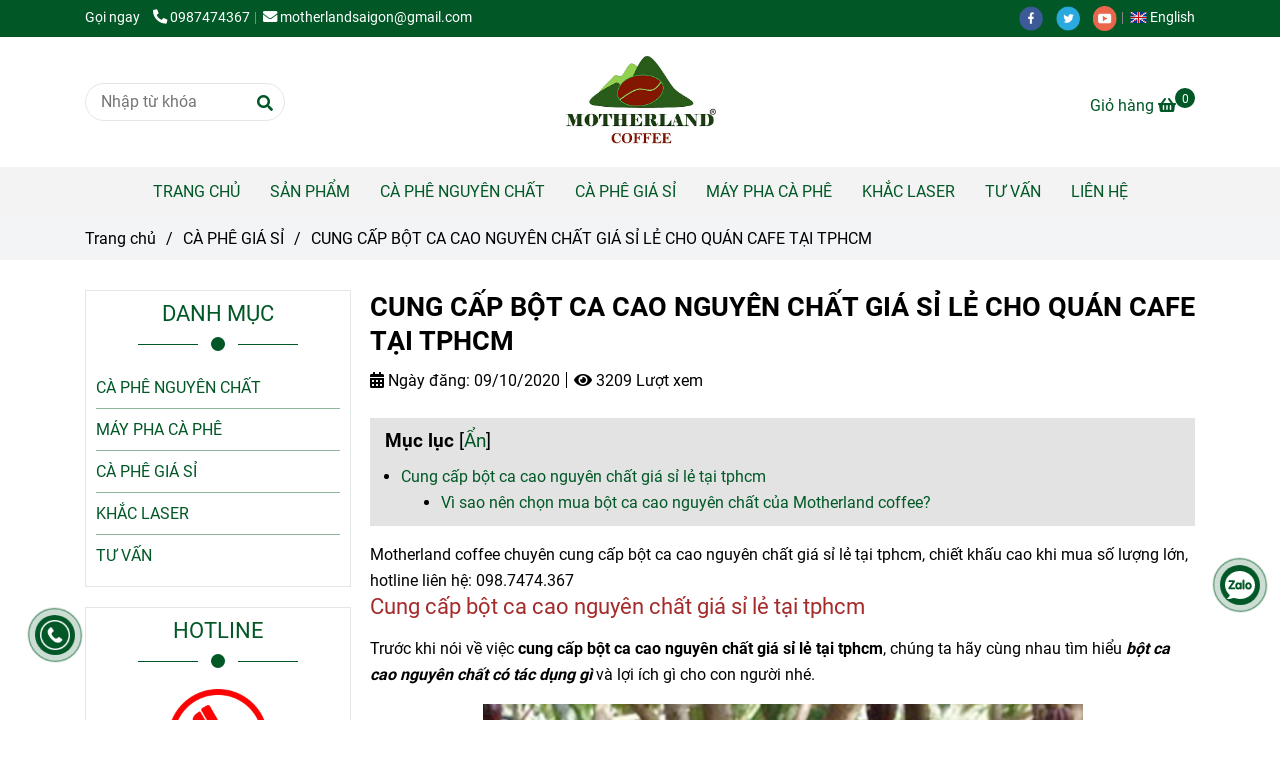

--- FILE ---
content_type: text/html; charset=UTF-8
request_url: https://congdungcaphe.com/ca-phe-gia-si/cung-cap-bot-ca-cao-nguyen-chat-gia-si-le-cho-quan-cafe-tai-tphcm.html
body_size: 19327
content:
<!DOCTYPE html>
<html lang="vi">
    <head>
        <meta charset="utf-8"><meta http-equiv="X-UA-Compatible" content="IE=edge"><meta name="viewport" content="width=device-width, initial-scale=1"><meta name="csrf-token" content="beyckNh854JVVqsSmvnBspahsDSCm1flSR0L68eT"><link rel="shortcut icon" type="image/x-icon" href="https://media.loveitopcdn.com/41240/favicon.jpg"><meta property="fb:app_id" content="" />
        <title>CUNG CẤP BỘT CA CAO NGUYÊN CHẤT GIÁ SỈ LẺ CHO QUÁN CAFE TẠI TPHCM </title>
<meta name="keywords" content="bột ca cao nguyên chất giá sỉ lẻ tại tphcm, bot ca cao nguyen chat gia si le tai tphcm">
<meta name="description" content="Motherland coffee chuyên cung cấp bột ca cao nguyên chất giá sỉ lẻ tại tphcm, chiết khấu cao khi mua số lượng lớn, hotline liên hệ: 098.7474.367">
<meta name="robots" content="INDEX,FOLLOW">
<link rel="canonical" href="https://congdungcaphe.com/ca-phe-gia-si/cung-cap-bot-ca-cao-nguyen-chat-gia-si-le-cho-quan-cafe-tai-tphcm.html"/>
<link rel="alternate" hreflang="vi-vn" href="https://congdungcaphe.com/ca-phe-gia-si/cung-cap-bot-ca-cao-nguyen-chat-gia-si-le-cho-quan-cafe-tai-tphcm.html"/>
<meta property="og:title" content="CUNG CẤP BỘT CA CAO NGUYÊN CHẤT GIÁ SỈ LẺ CHO QUÁN CAFE TẠI TPHCM" />
<meta property="og:description" content="Motherland coffee chuyên cung cấp bột ca cao nguyên chất giá sỉ lẻ tại tphcm, chiết khấu cao khi mua số lượng lớn, hotline liên hệ: 098.7474.367" />
<meta property="og:url" content="https://congdungcaphe.com/ca-phe-gia-si/cung-cap-bot-ca-cao-nguyen-chat-gia-si-le-cho-quan-cafe-tai-tphcm.html" />
<meta property="og:type" content="article" />
<meta property="og:image:alt" content="CUNG CẤP BỘT CA CAO NGUYÊN CHẤT GIÁ SỈ LẺ CHO QUÁN CAFE TẠI TPHCM" />
<meta property="og:site_name" content="MOTHERLAND COFFEE" />
<meta property="og:image" content="https://media.loveitopcdn.com/41240/upload/images/cung-cap-bot-ca-cao-nguyen-chat-gia-si-le-cho-quan-cafe-tai-tphcm.jpg" />
<meta property="og:image:height" content="300" />
<meta property="og:image:width" content="300" />

<meta name="twitter:title" content="CUNG CẤP BỘT CA CAO NGUYÊN CHẤT GIÁ SỈ LẺ CHO QUÁN CAFE TẠI TPHCM" />
<meta name="twitter:description" content="Motherland coffee chuyên cung cấp bột ca cao nguyên chất giá sỉ lẻ tại tphcm, chiết khấu cao khi mua số lượng lớn, hotline liên hệ: 098.7474.367" /><link href="https://congdungcaphe.com/data/assets/fonts/Roboto.css?v1.2" rel="stylesheet">
        <link rel="dns-prefetch" href="https://static.loveitopcdn.com">
        <link rel="dns-prefetch" href="https://media.loveitopcdn.com">
        <link rel="stylesheet" href="https://static.loveitopcdn.com/plugins/bootstrap-4.3.1/css/bootstrap.min.css" >
        <link rel="stylesheet" href="https://static.loveitopcdn.com/plugins/normalize/normalize.min.css" >
        <link rel="stylesheet" href="https://static.loveitopcdn.com/plugins/jquery-ui/jquery-ui-custom.min.css" >
        <link rel="stylesheet" href="https://static.loveitopcdn.com/themes/base/css/plugin.css?id=494e4ee96c0bcf7666d5" >
        <style>:root{--bg-color:#ffffff;--bg-color-opacity:#ffffffc7;--primary-color:#015826;--primary-sub-color:#01582640;--sub-color:#015826;--line-bottom-menu-color:#01582670;--txt-color:;--txt-sub-color:73;--price-color:#841807;--price-sub-color:#84180773;--breadcrumbs-bg-color:#f2f4f5;--breadcrumbs-txt-color:;--breadcrumbs-height:22px;--link-color:#015826;--header-bg-color:#edd942;--header-bgsub-color:#edd942;--header-txt-color:#ffffff;--header-txt-color-hover:;--footer-bg-color:#784212;--footer-txt-color:#eeeeee;--footer-title-color:#ffcb4b;--menu-bg-color:#f3f3f3;--menu-bg-color-mobile:#f3f3f3;--sub-menu-bg-color:#ffffff;--menu-bg-active-color:;--menu-txt-color:#015826;--menu-txt-child-color:#015826;--menu-txt-active-color:#841807;--space-between-widget:40px;--space-between-widget-mobile:26.666666666667px;--menu-height:50px;--font-website:'Roboto';--font-size-website:16px;--background-image-footer-website:url(https://media.loveitopcdn.com/41240/1.png);--effect-loading-bg-color:;--effect-loading-color:}</style>
        <link rel="stylesheet" href="https://static.loveitopcdn.com/themes/base/css/common.css?id=9db5c8f13dc1401ddfa9" >
                <link rel="stylesheet" href="https://static.loveitopcdn.com/themes/base3/css/main.css?id=7f25b8636d62910c06a0" >
        <link rel="stylesheet" href="https://static.loveitopcdn.com/themes/base3/css/widgets.css?id=51a768ecead7efac62f7" >
        <link href="https://static.loveitopcdn.com/plugins/fontawesome-free-5.15.3/css/all.min.css" rel="stylesheet">
        <link href="https://static.loveitopcdn.com/plugins/lite-youtube/lite-yt-embed.min.css" rel="stylesheet">
        <style>.loading-bar{width:68px;height:68px;position:absolute;left:-15px}.bar{display:inline-block;width:8px;height:28px;margin-right:4px;-webkit-animation:loading 1s ease-in-out infinite;animation:loading 1s ease-in-out infinite;background:#000}.bar:first-child{-webkit-animation-delay:0;animation-delay:0}.bar:nth-child(2){-webkit-animation-delay:.09s;animation-delay:.09s}.bar:nth-child(3){-webkit-animation-delay:.18s;animation-delay:.18s}.bar:nth-child(4){-webkit-animation-delay:.27s;animation-delay:.27s}.bar:nth-child(5){-webkit-animation-delay:.36s;animation-delay:.36s}@-webkit-keyframes loading{0%{transform:scale(1)}20%{transform:scaleY(2.2)}40%{transform:scale(1)}}@keyframes loading{0%{transform:scale(1)}20%{transform:scaleY(2.2)}40%{transform:scale(1)}}.bounce{width:70px;text-align:center;position:absolute;left:-22px;top:4px}.bounce>div{width:18px;height:18px;background-color:#333;border-radius:100%;display:inline-block;-webkit-animation:sk-bouncedelay 1.4s ease-in-out infinite both;animation:sk-bouncedelay 1.4s ease-in-out infinite both}.bounce .bounce1{-webkit-animation-delay:-.32s;animation-delay:-.32s}.bounce .bounce2{-webkit-animation-delay:-.16s;animation-delay:-.16s}@-webkit-keyframes sk-bouncedelay{0%,80%,to{-webkit-transform:scale(0)}40%{-webkit-transform:scale(1)}}@keyframes sk-bouncedelay{0%,80%,to{transform:scale(0)}40%{transform:scale(1)}}.sk-circle{width:60px;height:60px;position:relative}.sk-circle .sk-child{width:100%;height:100%;position:absolute;left:-17px;top:-17px}.sk-circle .sk-child:before{content:"";display:block;margin:0 auto;width:15%;height:15%;background-color:#333;border-radius:100%;-webkit-animation:sk-circleBounceDelay 1.2s ease-in-out infinite both;animation:sk-circleBounceDelay 1.2s ease-in-out infinite both}.sk-circle .sk-circle2{transform:rotate(30deg)}.sk-circle .sk-circle3{transform:rotate(60deg)}.sk-circle .sk-circle4{transform:rotate(90deg)}.sk-circle .sk-circle5{transform:rotate(120deg)}.sk-circle .sk-circle6{transform:rotate(150deg)}.sk-circle .sk-circle7{transform:rotate(180deg)}.sk-circle .sk-circle8{transform:rotate(210deg)}.sk-circle .sk-circle9{transform:rotate(240deg)}.sk-circle .sk-circle10{transform:rotate(270deg)}.sk-circle .sk-circle11{transform:rotate(300deg)}.sk-circle .sk-circle12{transform:rotate(330deg)}.sk-circle .sk-circle2:before{-webkit-animation-delay:-1.1s;animation-delay:-1.1s}.sk-circle .sk-circle3:before{-webkit-animation-delay:-1s;animation-delay:-1s}.sk-circle .sk-circle4:before{-webkit-animation-delay:-.9s;animation-delay:-.9s}.sk-circle .sk-circle5:before{-webkit-animation-delay:-.8s;animation-delay:-.8s}.sk-circle .sk-circle6:before{-webkit-animation-delay:-.7s;animation-delay:-.7s}.sk-circle .sk-circle7:before{-webkit-animation-delay:-.6s;animation-delay:-.6s}.sk-circle .sk-circle8:before{-webkit-animation-delay:-.5s;animation-delay:-.5s}.sk-circle .sk-circle9:before{-webkit-animation-delay:-.4s;animation-delay:-.4s}.sk-circle .sk-circle10:before{-webkit-animation-delay:-.3s;animation-delay:-.3s}.sk-circle .sk-circle11:before{-webkit-animation-delay:-.2s;animation-delay:-.2s}.sk-circle .sk-circle12:before{-webkit-animation-delay:-.1s;animation-delay:-.1s}@-webkit-keyframes sk-circleBounceDelay{0%,80%,to{transform:scale(0)}40%{transform:scale(1)}}@keyframes sk-circleBounceDelay{0%,80%,to{transform:scale(0)}40%{transform:scale(1)}}.cube{width:40px;height:40px;position:relative}.cube1,.cube2{background-color:#333;width:15px;height:15px;position:absolute;top:-15px;left:-15px;-webkit-animation:sk-cubemove 1.8s ease-in-out infinite;animation:sk-cubemove 1.8s ease-in-out infinite}.cube2{-webkit-animation-delay:-.9s;animation-delay:-.9s}@-webkit-keyframes sk-cubemove{25%{-webkit-transform:translateX(42px) rotate(-90deg) scale(.5)}50%{-webkit-transform:translateX(42px) translateY(42px) rotate(-180deg)}75%{-webkit-transform:translateX(0) translateY(42px) rotate(-270deg) scale(.5)}to{-webkit-transform:rotate(-1turn)}}@keyframes sk-cubemove{25%{transform:translateX(42px) rotate(-90deg) scale(.5);-webkit-transform:translateX(42px) rotate(-90deg) scale(.5)}50%{transform:translateX(42px) translateY(42px) rotate(-179deg);-webkit-transform:translateX(42px) translateY(42px) rotate(-179deg)}50.1%{transform:translateX(42px) translateY(42px) rotate(-180deg);-webkit-transform:translateX(42px) translateY(42px) rotate(-180deg)}75%{transform:translateX(0) translateY(42px) rotate(-270deg) scale(.5);-webkit-transform:translateX(0) translateY(42px) rotate(-270deg) scale(.5)}to{transform:rotate(-1turn);-webkit-transform:rotate(-1turn)}}.cssload-loader{position:relative;left:50%;width:29px;height:117px;display:-o-box;display:-ms-box;display:flex;display:-o-flex;display:-ms-flex;display:-moz-flex;flex-flow:column nowrap;-o-flex-flow:column nowrap;transform:translate(-50%,-50%);-o-transform:translate(-50%,-50%);-ms-transform:translate(-50%,-50%);-webkit-transform:translate(-50%,-50%);-moz-transform:translate(-50%,-50%)}.cssload-loader .cssload-diamond{position:absolute;left:0;right:0;bottom:-20px;margin:0 auto;width:29px;height:29px;border-radius:2px;background:#000;transform:translateY(0) rotate(45deg) scale(0);-o-transform:translateY(0) rotate(45deg) scale(0);-ms-transform:translateY(0) rotate(45deg) scale(0);-webkit-transform:translateY(0) rotate(45deg) scale(0);-moz-transform:translateY(0) rotate(45deg) scale(0);animation:cssload-diamonds 1725ms linear infinite;-o-animation:cssload-diamonds 1725ms linear infinite;-ms-animation:cssload-diamonds 1725ms linear infinite;-webkit-animation:cssload-diamonds 1725ms linear infinite;-moz-animation:cssload-diamonds 1725ms linear infinite}.cssload-loader .cssload-diamond:first-child{animation-delay:-1.15s;-o-animation-delay:-1.15s;-ms-animation-delay:-1.15s;-webkit-animation-delay:-1.15s;-moz-animation-delay:-1.15s}.cssload-loader .cssload-diamond:nth-child(2){animation-delay:-2.3s;-o-animation-delay:-2.3s;-ms-animation-delay:-2.3s;-webkit-animation-delay:-2.3s;-moz-animation-delay:-2.3s}.cssload-loader .cssload-diamond:nth-child(3){animation-delay:-3.45s;-o-animation-delay:-3.45s;-ms-animation-delay:-3.45s;-webkit-animation-delay:-3.45s;-moz-animation-delay:-3.45s}.cssload-loader .cssload-diamond:nth-child(4){animation-delay:-4.6s;-o-animation-delay:-4.6s;-ms-animation-delay:-4.6s;-webkit-animation-delay:-4.6s;-moz-animation-delay:-4.6s}@keyframes cssload-diamonds{50%{transform:translateY(-49px) rotate(45deg) scale(1)}to{transform:translateY(-97px) rotate(45deg) scale(0)}}@-webkit-keyframes cssload-diamonds{50%{-webkit-transform:translateY(-49px) rotate(45deg) scale(1)}to{-webkit-transform:translateY(-97px) rotate(45deg) scale(0)}}.window-loader{position:relative;margin:0 auto}.window-loader .circle{position:absolute;width:80px;height:80px;opacity:0;transform:rotate(225deg);-webkit-animation-iteration-count:infinite;animation-iteration-count:infinite;-webkit-animation-name:orbit;animation-name:orbit;-webkit-animation-duration:5.5s;animation-duration:5.5s;top:-25px;left:-25px}.window-loader .circle:after{content:"";position:absolute;width:10px;height:10px;border-radius:5px;background:#000}.window-loader .circle:nth-child(2){-webkit-animation-delay:.24s;animation-delay:.24s}.window-loader .circle:nth-child(3){-webkit-animation-delay:.48s;animation-delay:.48s}.window-loader .circle:nth-child(4){-webkit-animation-delay:.72s;animation-delay:.72s}.window-loader .circle:nth-child(5){-webkit-animation-delay:.96s;animation-delay:.96s}@-webkit-keyframes orbit{0%{transform:rotate(225deg);opacity:1;-webkit-animation-timing-function:ease-out;animation-timing-function:ease-out}7%{transform:rotate(345deg);-webkit-animation-timing-function:linear;animation-timing-function:linear}30%{transform:rotate(455deg);-webkit-animation-timing-function:ease-in-out;animation-timing-function:ease-in-out}39%{transform:rotate(690deg);-webkit-animation-timing-function:linear;animation-timing-function:linear}70%{transform:rotate(815deg);opacity:1;-webkit-animation-timing-function:ease-out;animation-timing-function:ease-out}75%{transform:rotate(945deg);-webkit-animation-timing-function:ease-out;animation-timing-function:ease-out}76%{transform:rotate(945deg);opacity:0}to{transform:rotate(945deg);opacity:0}}@keyframes orbit{0%{transform:rotate(225deg);opacity:1;-webkit-animation-timing-function:ease-out;animation-timing-function:ease-out}7%{transform:rotate(345deg);-webkit-animation-timing-function:linear;animation-timing-function:linear}30%{transform:rotate(455deg);-webkit-animation-timing-function:ease-in-out;animation-timing-function:ease-in-out}39%{transform:rotate(690deg);-webkit-animation-timing-function:linear;animation-timing-function:linear}70%{transform:rotate(815deg);opacity:1;-webkit-animation-timing-function:ease-out;animation-timing-function:ease-out}75%{transform:rotate(945deg);-webkit-animation-timing-function:ease-out;animation-timing-function:ease-out}76%{transform:rotate(945deg);opacity:0}to{transform:rotate(945deg);opacity:0}}#loading{z-index:999999;height:2em;width:2em;overflow:show;margin:auto;bottom:0;right:0}#loading,#loading:before{position:fixed;top:0;left:0}#loading:before{content:"";display:block;width:100%;height:100%;background-color:var(--effect-loading-bg-color)}</style>
                <script src="https://static.loveitopcdn.com/plugins/jquery-3.3.1/jquery.min.js"></script>
        <meta name="google-site-verification" content="MVHrI4GWMyaBL2TvE-5M9SSJpmia-axBR8bHgU_oxSM" /><script>var layout_product_item='style1';var is_display_rating=0;var wb_token_public='RLgi7T';var wb_setting={'currency': {"unit":"\u0111","rate":1,"thousand_sep":".","decimal_sep":",","decimal":0,"pos":"right"} };var wb_translate={"error_avatar_upload_size":"Dung l\u01b0\u1ee3ng \u1ea3nh kh\u00f4ng v\u01b0\u1ee3t qu\u00e1","error_avatar_upload_file":"Ch\u1ec9 h\u1ed7 tr\u1ee3 c\u00e1c \u0111\u1ecbnh d\u1ea1ng \u1ea3nh .png .jpg .jpeg","add_to_cart":"Th\u00eam v\u00e0o gi\u1ecf h\u00e0ng","contact":"Li\u00ean h\u1ec7","processing":"\u0110ang x\u1eed l\u00fd...","delete":"X\u00f3a","outstock":"H\u1ebft h\u00e0ng","instock":"C\u00f2n h\u00e0ng","paging_first":"\u0110\u1ea7u","paging_previous":"Tr\u01b0\u1edbc","paging_next":"Ti\u1ebfp","paging_last":"Cu\u1ed1i","progressing":"\u0110ang x\u1eed l\u00fd...","please_enter":"Vui l\u00f2ng nh\u1eadp v\u00e0o Email ho\u1eb7c S\u1ed1 \u0111i\u1ec7n tho\u1ea1i \u0111\u1ec3 \u0111\u0103ng k\u00fd","minimum_order_product":"Y\u00eau c\u1ea7u mua \u00edt nh\u1ea5t","text_product":"s\u1ea3n ph\u1ea9m","text_coupon":"M\u00e3 gi\u1ea3m gi\u00e1","text_reduction":"M\u1ee9c gi\u1ea3m","message_danger":"C\u00f3 l\u1ed7i trong qu\u00e1 tr\u00ecnh thao t\u00e1c","message_alert_discount_confirm":"B\u1ea1n c\u00f3 mu\u1ed1n x\u00f3a m\u00e3 gi\u1ea3m gi\u00e1 n\u00e0y kh\u00f4ng?","please_choose_district":"Vui l\u00f2ng ch\u1ecdn Qu\u1eadn \/ Huy\u1ec7n","please_choose_ward":"Vui l\u00f2ng ch\u1ecdn Ph\u01b0\u1eddng \/ X\u00e3","text_remove_coupon":"X\u00f3a m\u00e3 gi\u1ea3m gi\u00e1 n\u00e0y","product_quantity_break_description_value":":price \/ s\u1ea3n ph\u1ea9m (:percent%)","affiliate_id":"","just_days":"Ng\u00e0y","just_months":"Th\u00e1ng","just_years":"N\u0103m","just_hours":"Gi\u1edd","just_minutes":"Ph\u00fat","just_secs":"Gi\u00e2y","menu_readmore":"Xem th\u00eam ...","menu_collapse":"Thu g\u1ecdn","view_product_detail":"Xem chi ti\u1ebft","phone_required":"Vui l\u00f2ng nh\u1eadp s\u1ed1 \u0111i\u1ec7n tho\u1ea1i h\u1ee3p l\u1ec7","text_btn_collapse":"Xem t\u1ea5t c\u1ea3","text_btn_collapsed":"Thu g\u1ecdn","table_of_contents":"M\u1ee5c l\u1ee5c","show":"Hi\u1ec7n","hide":"\u1ea8n"};var wb_language='';var wb_language_default='vi';var wb_routes={"order_fast":"https:\/\/congdungcaphe.com\/fast-order","admin_widget":"https:\/\/congdungcaphe.com\/admin\/widget","admin_menu":"https:\/\/congdungcaphe.com\/admin\/menu","admin_post":"https:\/\/congdungcaphe.com\/admin\/post","admin_product":"https:\/\/congdungcaphe.com\/admin\/product","admin_setting_website":"https:\/\/congdungcaphe.com\/admin\/setting\/website","admin_setting_contact":"https:\/\/congdungcaphe.com\/admin\/setting\/contact","admin_setting_product_filter":"https:\/\/congdungcaphe.com\/admin\/setting\/product_filter","admin_slider":"https:\/\/congdungcaphe.com\/admin\/slider","admin_gallery_image":"https:\/\/congdungcaphe.com\/admin\/gallery_image","admin_testimonials":"https:\/\/congdungcaphe.com\/admin\/testimonials"}; var addon_smart_feature_menu='';</script>        <script>var template="post_detail";</script>
        
    <script type="application/ld+json">
        {
            "@context": "https://schema.org/",
            "@type": "Article",
            "name": "CUNG CẤP BỘT CA CAO NGUYÊN CHẤT GIÁ SỈ LẺ CHO QUÁN CAFE TẠI TPHCM",
            "image": "https://media.loveitopcdn.com/41240/upload/images/cung-cap-bot-ca-cao-nguyen-chat-gia-si-le-cho-quan-cafe-tai-tphcm.jpg",
            "description": "Motherland coffee chuyên cung cấp bột ca cao nguyên chất giá sỉ lẻ tại tphcm, chiết khấu cao khi mua số lượng lớn, hotline liên hệ: 098.7474.367",
            "url": "https://congdungcaphe.com/ca-phe-gia-si/cung-cap-bot-ca-cao-nguyen-chat-gia-si-le-cho-quan-cafe-tai-tphcm.html"
        }
    </script>
    </head>
    <body class="post_detail  mobile-768 title_heading_style5 product_layout_sale_style1 product_layout_item_style1 product_display_btn_1 buttom_layout_style1 sidebar_left gallery_grid menu_fixed_0 menu_style_default layout_full tab_style7 menu_mobile_style1 post-layout-item-style1 ecommerce-1">
                                <div class="wrapper clearfix project-layout ">
            <header id="header" >
								<div class="">
				<div class="header-top " style="background-color:#015826;">
	<div class="container">
    	            <div class="textAlign-left topbar-left">
                <div class="section-infor-topbar relative">
                	<ul class="info-account line-right">
                                                    <li>
                            	                            		<span class="phone-label">Gọi ngay</span>
                            	                                                                                                            <a href="tel:0987474367">
                                        	<span class="color">
    			                                <i class="fas fa-phone-alt" aria-hidden="true"></i>
    			                            </span>
                                            0987474367
                                        </a>
                                                                                                </li>
                                                                        <li>
                            <a href="mailto:motherlandsaigon@gmail.com">
                                <span class="color">
                                    <i class="fa fa-envelope" aria-hidden="true"></i>
                                </span>
                                motherlandsaigon@gmail.com
                            </a>
                        </li>
                                            </ul>
                </div>
            </div>
                        <div class="textAlign-right topbar-right">
        	<div class="textAlign-right">
                            <div class="social-header d-inline-block relative">
                                                            <a href="https://vi-vn.facebook.com/IMGroupVietnam/" rel="nofollow" aria-label="facebook" class="float-shadow" target="_blank">
                            <img src="https://static.loveitopcdn.com/themes/base/images/icons-link/icon-facebook.png" alt="facebook" width="24px" height="24px">
                        </a>
                                                                                <a href="https://twitter.com/hashtag/imgroup" rel="nofollow" aria-label="twitter" class="float-shadow" target="_blank">
                            <img src="https://static.loveitopcdn.com/themes/base/images/icons-link/icon-twitter.png" alt="twitter" width="24px" height="24px">
                        </a>
                                                                                <a href="https://www.youtube.com/watch?v=ltYuOscH_Mg" rel="nofollow" aria-label="youtube" class="float-shadow" target="_blank">
                            <img src="https://static.loveitopcdn.com/themes/base/images/icons-link/icon-youtube.png" alt="youtube" width="24px" height="24px">
                        </a>
                                                                                                                                                                                                                </div>
                                                    <div class="language-button">
                                                                        <a class="f-size-medium color-light-2" role="button" href="/en/" style="flex-shrink: 0; padding-top: 6px; padding-bottom: 6px; border-radius: 4px;">
                                <img class="d-inline-middle" src="https://static.loveitopcdn.com/backend/images/flags/en.png" alt="Tiếng Anh" />
                                <span>English</span>
                            </a>
                                                                                                        </div>
                                </div>
        </div>
    </div>
</div>

							</div>
										<div class="">
				<link rel="stylesheet" href="https://static.loveitopcdn.com/themes/base3/css/header_center.css?id=11803fd074b5cb1367ac" >
	<style>header .mini-cart3 .mini-cart-number{background-color: #015826 !important; } header .mini-cart3 a{color: #015826 !important;} header .header-container.fixed-ontop .mb-menu li:hover>a, header .header-container.fixed-ontop .mb-menu>li.active>a, header .header-finemarket.fixed-ontop .mega-container:hover .mega-menu-title .h3{ color: #841807 !important; } @media(min-width: 992px){header .header-container.fixed-ontop .main-nav ul>li>a, header .header-container.fixed-ontop .main-nav .dropdown-menu .title-mega>a, header .header-finemarket.fixed-ontop .mega-container .mega-menu-title .h3{color: #015826 !important;}}
</style>

<div class="d-lg-none header-mobile">
	<div class="header-center header-container no-pd-menu-header " style="">
	<div class="wb-nav-header width-menu-mobile">
		<div class="container">
			<div class="row clearfix center-vertical relative">
				<div class="col-lg-3 col-6 header-logo">
					<a href="https://congdungcaphe.com" aria-label="CUNG CẤP BỘT CA CAO NGUYÊN CHẤT GIÁ SỈ LẺ CHO QUÁN CAFE TẠI TPHCM" class="logo d-inline-b ">
	<img src="https://media.loveitopcdn.com/41240/motherland-coffee.jpg" alt="MOTHERLAND COFFEE" width="100%" height="100%" />
</a>				</div>
				<div class="col-lg-9 col-md-12 col-sm-12 col-12 px-0 px-lg-3 menu-cart center-vertical-nojustify height-menu-fixed">
											<ul class="list-inline-block pull-right pr-lg-3">
		                    			                    <li>
									<form class="search-form" action="https://congdungcaphe.com/search/post/autocomplete">
		<input onblur="if (this.value=='') this.placeholder = this.dataset.value" onfocus="this.placeholder = this.dataset.defaultValue" placeholder="Nhập từ khóa" value="" data-default-value="Nhập từ khóa" data-value="Nhập từ khóa" type="text" name="keyword" class="search-box" autocomplete="off">
		<button type="submit"><i class="fas fa-search"></i></button>
	</form>
			                    </li>
		                    		                    			                    <li>
			                    	<div class="mini-cart-box mini-cart3 pull-right">
	<a class="mini-cart-link btn-view-cart" href="https://congdungcaphe.com/cart">
		<span class="d-none title_cart">Giỏ hàng</span>
		<i class="fa fa-shopping-basket" aria-hidden="true"></i>
		<span class="d-none title_cart_2">Giỏ hàng</span>
		<span class="mini-cart-number bg-color white total_items">0</span>
	</a>
</div>			                    </li>
		                    		                </ul>
	                	                <a href="https://congdungcaphe.com" aria-label="CUNG CẤP BỘT CA CAO NGUYÊN CHẤT GIÁ SỈ LẺ CHO QUÁN CAFE TẠI TPHCM" class="logo d-inline-b logo-fixed">
	<img src="https://media.loveitopcdn.com/41240/motherland-coffee.jpg" alt="MOTHERLAND COFFEE" width="100%" height="100%" />
</a>					<nav class="main-nav navbar-expand-lg pull-left">
						<div class="btn-toggle-mobile-menu center-vertical">
	<span class="nav-icon toggle-mobile-menu">
		<span></span>
	</span>
	<span class="nav-icon toggle-mobile-menu title-menu">
		<span> MENU </span>
	</span>
</div>					  	<div class="navbar-menu">
					  							  			<div class="section-header-menu">
							<ul class="navbar-nav ml-auto menu-nav mb-menu">
			 				 		 
				<li class="nav-item  default relative  wb-header-menu-item">
					<a class="nav-link " href="https://congdungcaphe.com"  aria-label="TRANG CHỦ">
													TRANG CHỦ
																	</a>
									</li>
							 		 
				<li class="nav-item  default relative  wb-header-menu-item">
					<a class="nav-link " href="https://congdungcaphe.com/san-pham/"  aria-label="SẢN PHẨM">
													SẢN PHẨM
																	</a>
									</li>
							 		 
				<li class="nav-item  default relative  wb-header-menu-item">
					<a class="nav-link " href="https://congdungcaphe.com/ca-phe-nguyen-chat/"  aria-label="CÀ PHÊ NGUYÊN CHẤT">
													CÀ PHÊ NGUYÊN CHẤT
																	</a>
									</li>
							 		 
				<li class="nav-item  default relative  wb-header-menu-item">
					<a class="nav-link " href="https://congdungcaphe.com/ca-phe-gia-si/"  aria-label="CÀ PHÊ GIÁ SỈ">
													CÀ PHÊ GIÁ SỈ
																	</a>
									</li>
							 		 
				<li class="nav-item  default relative  wb-header-menu-item">
					<a class="nav-link " href="https://congdungcaphe.com/may-pha-ca-phe/"  aria-label="MÁY PHA CÀ PHÊ">
													MÁY PHA CÀ PHÊ
																	</a>
									</li>
							 		 
				<li class="nav-item  default relative  wb-header-menu-item">
					<a class="nav-link " href="https://congdungcaphe.com/khac-laser/"  aria-label="KHẮC LASER">
													KHẮC LASER
																	</a>
									</li>
							 		 
				<li class="nav-item  default relative  wb-header-menu-item">
					<a class="nav-link " href="https://congdungcaphe.com/tu-van/"  aria-label="TƯ VẤN">
													TƯ VẤN
																	</a>
									</li>
							 		 
				<li class="nav-item  default relative  wb-header-menu-item">
					<a class="nav-link " href="https://congdungcaphe.com/lien-he.html"  aria-label="LIÊN HỆ">
													LIÊN HỆ
																	</a>
									</li>
							</ul>
			</div>

					  							  							  									<div class="textAlign-right">
                            <div class="social-header d-inline-block relative">
                                                            <a href="https://vi-vn.facebook.com/IMGroupVietnam/" rel="nofollow" aria-label="facebook" class="float-shadow" target="_blank">
                            <img src="https://static.loveitopcdn.com/themes/base/images/icons-link/icon-facebook.png" alt="facebook" width="24px" height="24px">
                        </a>
                                                                                <a href="https://twitter.com/hashtag/imgroup" rel="nofollow" aria-label="twitter" class="float-shadow" target="_blank">
                            <img src="https://static.loveitopcdn.com/themes/base/images/icons-link/icon-twitter.png" alt="twitter" width="24px" height="24px">
                        </a>
                                                                                <a href="https://www.youtube.com/watch?v=ltYuOscH_Mg" rel="nofollow" aria-label="youtube" class="float-shadow" target="_blank">
                            <img src="https://static.loveitopcdn.com/themes/base/images/icons-link/icon-youtube.png" alt="youtube" width="24px" height="24px">
                        </a>
                                                                                                                                                                                                                </div>
                                                    <div class="language-button">
                                                                        <a class="f-size-medium color-light-2" role="button" href="/en/" style="flex-shrink: 0; padding-top: 6px; padding-bottom: 6px; border-radius: 4px;">
                                <img class="d-inline-middle" src="https://static.loveitopcdn.com/backend/images/flags/en.png" alt="Tiếng Anh" />
                                <span>English</span>
                            </a>
                                                                                                        </div>
                                </div>
					  	</div>
					</nav>
				</div>
			</div>
		</div>
	</div>
</div>
</div>
<div class="d-none d-lg-block header-desktop">
	<div class="header-center header-container no-pd-menu-header" style="">
	<div class="wb-main-header">
		<div class="container">
			<div class="row clearfix">
				<div class="col-lg-12 col-md-12 col-sm-12 col-12">
					<div class="row center-vertical">
						<div class="col-lg-4 col-12 search-left">
															<form class="search-form" action="https://congdungcaphe.com/search/post/autocomplete">
		<input onblur="if (this.value=='') this.placeholder = this.dataset.value" onfocus="this.placeholder = this.dataset.defaultValue" placeholder="Nhập từ khóa" value="" data-default-value="Nhập từ khóa" data-value="Nhập từ khóa" type="text" name="keyword" class="search-box" autocomplete="off">
		<button type="submit"><i class="fas fa-search"></i></button>
	</form>
													</div>
						<div class="col-lg-4 col-12 logo-center header-logo">
							<a href="https://congdungcaphe.com" aria-label="CUNG CẤP BỘT CA CAO NGUYÊN CHẤT GIÁ SỈ LẺ CHO QUÁN CAFE TẠI TPHCM" class="logo d-inline-b ">
	<img src="https://media.loveitopcdn.com/41240/motherland-coffee.jpg" alt="MOTHERLAND COFFEE" width="100%" height="100%" />
</a>						</div>
						<div class="col-lg-4 col-12 cart-right">
															<div class="mini-cart-box mini-cart3 pull-right">
	<a class="mini-cart-link btn-view-cart" href="https://congdungcaphe.com/cart">
		<span class="d-none title_cart">Giỏ hàng</span>
		<i class="fa fa-shopping-basket" aria-hidden="true"></i>
		<span class="d-none title_cart_2">Giỏ hàng</span>
		<span class="mini-cart-number bg-color white total_items">0</span>
	</a>
</div>													</div>
					</div>
				</div>
			</div>
		</div>
	</div>
	<div class="wb-nav-header width-menu-mobile">
		<div class="container">
			<div class="row clearfix">
				<div class="col-lg-12 col-md-12 col-sm-12 col-12 px-lg-3 menu-cart height-menu-fixed center-vertical">
					<div class="header-logo">
						<a href="https://congdungcaphe.com" aria-label="CUNG CẤP BỘT CA CAO NGUYÊN CHẤT GIÁ SỈ LẺ CHO QUÁN CAFE TẠI TPHCM" class="logo d-inline-b ">
	<img src="https://media.loveitopcdn.com/41240/motherland-coffee.jpg" alt="MOTHERLAND COFFEE" width="100%" height="100%" />
</a>					</div>
					<a href="https://congdungcaphe.com" aria-label="CUNG CẤP BỘT CA CAO NGUYÊN CHẤT GIÁ SỈ LẺ CHO QUÁN CAFE TẠI TPHCM" class="logo d-inline-b logo-fixed">
	<img src="https://media.loveitopcdn.com/41240/motherland-coffee.jpg" alt="MOTHERLAND COFFEE" width="100%" height="100%" />
</a>					<nav class="main-nav navbar-expand-lg">
						<div class="btn-toggle-mobile-menu center-vertical">
	<span class="nav-icon toggle-mobile-menu">
		<span></span>
	</span>
	<span class="nav-icon toggle-mobile-menu title-menu">
		<span> MENU </span>
	</span>
</div>					  	<div class="navbar-menu">
						  	<div class="section-header-menu">
							<ul class="navbar-nav ml-auto menu-nav mb-menu">
			 				 		 
				<li class="nav-item  default relative  wb-header-menu-item">
					<a class="nav-link " href="https://congdungcaphe.com"  aria-label="TRANG CHỦ">
													TRANG CHỦ
																	</a>
									</li>
							 		 
				<li class="nav-item  default relative  wb-header-menu-item">
					<a class="nav-link " href="https://congdungcaphe.com/san-pham/"  aria-label="SẢN PHẨM">
													SẢN PHẨM
																	</a>
									</li>
							 		 
				<li class="nav-item  default relative  wb-header-menu-item">
					<a class="nav-link " href="https://congdungcaphe.com/ca-phe-nguyen-chat/"  aria-label="CÀ PHÊ NGUYÊN CHẤT">
													CÀ PHÊ NGUYÊN CHẤT
																	</a>
									</li>
							 		 
				<li class="nav-item  default relative  wb-header-menu-item">
					<a class="nav-link " href="https://congdungcaphe.com/ca-phe-gia-si/"  aria-label="CÀ PHÊ GIÁ SỈ">
													CÀ PHÊ GIÁ SỈ
																	</a>
									</li>
							 		 
				<li class="nav-item  default relative  wb-header-menu-item">
					<a class="nav-link " href="https://congdungcaphe.com/may-pha-ca-phe/"  aria-label="MÁY PHA CÀ PHÊ">
													MÁY PHA CÀ PHÊ
																	</a>
									</li>
							 		 
				<li class="nav-item  default relative  wb-header-menu-item">
					<a class="nav-link " href="https://congdungcaphe.com/khac-laser/"  aria-label="KHẮC LASER">
													KHẮC LASER
																	</a>
									</li>
							 		 
				<li class="nav-item  default relative  wb-header-menu-item">
					<a class="nav-link " href="https://congdungcaphe.com/tu-van/"  aria-label="TƯ VẤN">
													TƯ VẤN
																	</a>
									</li>
							 		 
				<li class="nav-item  default relative  wb-header-menu-item">
					<a class="nav-link " href="https://congdungcaphe.com/lien-he.html"  aria-label="LIÊN HỆ">
													LIÊN HỆ
																	</a>
									</li>
							</ul>
			</div>

					  	</div>
					</nav>
											<ul class="list-inline-block pull-right fixed-icon pr-lg-3">
										                    <li>
									<form class="search-form" action="https://congdungcaphe.com/search/post/autocomplete">
		<input onblur="if (this.value=='') this.placeholder = this.dataset.value" onfocus="this.placeholder = this.dataset.defaultValue" placeholder="Nhập từ khóa" value="" data-default-value="Nhập từ khóa" data-value="Nhập từ khóa" type="text" name="keyword" class="search-box" autocomplete="off">
		<button type="submit"><i class="fas fa-search"></i></button>
	</form>
			                    </li>
		                    		                    			                    <li>
			                    	<div class="mini-cart-box mini-cart3 pull-right">
	<a class="mini-cart-link btn-view-cart" href="https://congdungcaphe.com/cart">
		<span class="d-none title_cart">Giỏ hàng</span>
		<i class="fa fa-shopping-basket" aria-hidden="true"></i>
		<span class="d-none title_cart_2">Giỏ hàng</span>
		<span class="mini-cart-number bg-color white total_items">0</span>
	</a>
</div>			                    </li>
		                    		                </ul>
	                				</div>
			</div>
		</div>
	</div>
</div></div>

							</div>
			</header>
            <div class="breadcrumbs">
        <div class="container">
            <ul class="horizontal-list clearfix f-size-medium">
                                                            <li><a class="color-base" href="https://congdungcaphe.com">Trang chủ</a><i>/</i></li>
                                                                                <li><a class="color-base" href="https://congdungcaphe.com/ca-phe-gia-si/">CÀ PHÊ GIÁ SỈ</a><i>/</i></li>
                                                                                <li><span class="color-base">CUNG CẤP BỘT CA CAO NGUYÊN CHẤT GIÁ SỈ LẺ CHO QUÁN CAFE TẠI TPHCM</span></li>
                                                                        </ul>
        </div>
    </div>
            <div class="page-content">
                <div class="container">
    <div class="row clearfix flex-sm-row-reverse">
        <section class="col-lg-9">
            <article class="article-detail m-bottom-30">
                <div class="clearfix">
                    <h1 class="post-detail-title">CUNG CẤP BỘT CA CAO NGUYÊN CHẤT GIÁ SỈ LẺ CHO QUÁN CAFE TẠI TPHCM</h1>
                    <div class="post-infor">
                                                <div class="post-detail-date d-inline-block">
                            <label><i class="fas fa-calendar-alt"></i> Ngày đăng: </label> 09/10/2020
                        </div>
                                                                        <div class="post-detail-view d-inline-block relative">
                            <label> <i class="fas fa-eye"></i> 3209 Lượt xem</label>
                        </div>
                                                                    </div>
                </div>
                <div class="decription">
                                                                        <div id="toc"><div id="toc-title"><strong>Mục lục</strong> <span>[<a href="javascript:void(0)" class="toggleTocList">Ẩn</a>]</span></div><ul id="toc-list"><li><a href="#cung-cap-bot-ca-cao-nguyen-chat-gia-si-le-tai-tphcm">
	Cung cấp bột ca cao nguyên chất giá sỉ lẻ tại tphcm</a></li><ul><li><a href="#vi-sao-nen-chon-mua-bot-ca-cao-nguyen-chat-cua-motherland-coffee">
	Vì sao nên chọn mua bột ca cao nguyên chất của Motherland coffee?</a></li></ul></ul></ul></div>Motherland coffee chuyên cung cấp bột ca cao nguyên chất giá sỉ lẻ tại tphcm, chiết khấu cao khi mua số lượng lớn, hotline liên hệ: 098.7474.367<!DOCTYPE html PUBLIC "-//W3C//DTD HTML 4.0 Transitional//EN" "http://www.w3.org/TR/REC-html40/loose.dtd">
<html><head><meta http-equiv="Content-Type" content="text/html; charset=utf-8"></head><body><h2 id="cung-cap-bot-ca-cao-nguyen-chat-gia-si-le-tai-tphcm">
	<span style="color:#a52a2a;">Cung cấp bột ca cao nguyên chất giá sỉ lẻ tại tphcm</span></h2>
<p>
	Trước khi nói về việc <strong>cung cấp bột ca cao nguyên chất giá sỉ lẻ tại tphcm</strong>, chúng ta hãy cùng nhau tìm hiểu <em><strong>bột ca cao nguyên chất</strong> <strong>có tác dụng gì</strong></em> và lợi ích gì cho con người nhé.</p>
<p style="text-align: center;">
	<img alt="cây ca cao đang cho trái chín" src="[data-uri]" data-isrc="https://media.loveitopcdn.com/41240/kcfinder/upload/images/bot-ca-cao-nguyen-chat-motherland-coffee.jpg" style="width: 600px; height: 481px;" title="cây ca cao đang cho trái chín"></p>
<p style="text-align: center;">
	<em>Cây ca cao đang cho trái chín sum suê trong vườn</em></p>
<p>
	Bột ca cao chứa nhiều chất dinh dưỡng như lipid, protein, natri, kali, magie, cacbohydrat, phenylethylamine cao, giúp chúng ta trở nên tập trung hơn, tỉnh táo và thoải mái hơn trong công việc.</p>
<p>
	Bột ca cao nguyên chất dùng làm nguyên liệu sản xuất ra syrup chocolate hay còn gọi là si rô sô cô la dùng để vẽ kiểu và trang trí bánh kem sinh nhật hoặc capuchino. Ngoài ra, bột ca cao còn là nguyên liệu dùng để sản xuất mỹ phẩm như kem dưỡng da, mặt nạ, son môi, giúp cho da có đàn hồi tốt và làm giảm nếp nhăn.</p>
<p style="text-align: center;">
	<img alt="Bột ca cao làm giảm nếp nhăn và giúp da đàn hồi" src="[data-uri]" data-isrc="https://media.loveitopcdn.com/41240/kcfinder/upload/images/bot-ca-cao-giup-da-dan-hoi-giam-nep-nhan.jpg" style="width: 600px; height: 553px;" title="Bột ca cao làm giảm nếp nhăn và giúp da đàn hồi"></p>
<p style="text-align: center;">
	<em>Bột ca cao giúp da đàn hồi tốt và làm giảm nếp nhăn</em></p>
<p>
	Trong y học, bột ca cao dùng làm nguyên liệu để sản xuất thuốc chữa các bệnh như hen suyễn, long đờm.</p>
<h3 id="vi-sao-nen-chon-mua-bot-ca-cao-nguyen-chat-cua-motherland-coffee">
	<span style="color:#a52a2a;">Vì sao nên chọn mua bột ca cao nguyên chất của Motherland coffee?</span></h3>
<p>
	Thứ nhất, Motherland coffee chuyên cung cấp bột ca cao nguyên chất giá sỉ lẻ tại tphcm, mua càng nhiều giá càng rẻ, chiết khấu cao khi mua số lượng lớn.</p>
<p>
	Thứ 2, đóng gói linh hoạt cho khách hàng túi 250g, 500g và bao 25kg, bao bì càng lớn giá sẽ càng rẻ với cùng 1 loại chất lượng.</p>
<p>
	Thứ 3, bột cà phê nhập khẩu có giấy tờ xuất xứ rõ ràng.</p>
<p>
	Một câu hỏi đặc ra là <strong>bột ca cao nguyên chất mua ở đâu tại tphcm</strong>. Hiện nay có rất nhiều nhà cung cấp bột ca cao nguyên chất trong đó bột ca cao Motherland coffee là một sự lựa chọn dành cho các bạn, sau đây là hình ảnh về bột ca cao nguyên chất của Motherland coffee.</p>
<p>
	<strong>Chỉ tiêu chất lượng chủ yếu</strong>: protein: &gt; 135; béo: &gt; 5%, Carbohydrate: &gt; 22%; Năng lượng: &gt; 200 Kcal/ 100g</p>
<p>
	<strong>Hướng dẫn sử dụng:</strong> Cho 15g bột ca cao với 30ml sữa đặc kèm theo 100-200 ml nước đun sôi, khuấy đều và thưởng thức. Có thể uống nóng 100% pha với sữa đặc hoặc pha với cà phê nguyên chất để có thêm hương vị.</p>
<p>
	<strong>Hướng dẫn bảo quản:</strong> sản phẩm nên được bảo quản nơi khô ráo thoáng mát.</p>
<p style="text-align: center;">
	<img alt="bột ca cao nguyên chất giá sỉ lẻ tại tphcm" src="[data-uri]" data-isrc="https://media.loveitopcdn.com/41240/kcfinder/upload/images/bot-ca-cao-nguyen-chat-gia-si-le-cho-quan-cafe-tai-tphcm(1).jpg" style="width: 600px; height: 491px;"></p>
<p>
	Để mua với <strong>bột ca cao nguyên chất</strong> với giá sỉ các bạn vui lòng gọi trực tiếp vào số hotline: 098.7474.367 để lấy giá tốt nhất.</p>
<p style="text-align: center;">
	<iframe allow="accelerometer; autoplay; clipboard-write; encrypted-media; gyroscope; picture-in-picture" allowfullscreen="" frameborder="0" height="315" src="https://www.youtube.com/embed/7Glj7_LxPbs" width="560"></iframe></p>
<p>
	Mong rằng bài viết về <strong>bột ca cao nguyên chất giá sỉ lẻ tại tphcm</strong> sẽ đem đến những thông tin hữu ích cho các bạn, giúp cho các bạn có thêm nhiều lựa chọn hơn trong việc pha chế và nấu nướng.</p>
<p>
	Có thể bạn quan tâm &gt;&gt; <a href="https://congdungcaphe.com/ca-phe-gia-si/cung-cap-ca-phe-espresso-gia-si-cho-quan.html">cà phê espresso giá sỉ</a></p>
<p style="text-align: center;">
	 </p>
<p align="center">
	<span style="font-size:16px;"><span style="color:#006400;"><strong>GỌI NGAY </strong><strong>- </strong></span><span style="color:#ff0000;"><strong>0987 47 43 67</strong></span></span><br><strong>ĐỂ ĐƯỢC TƯ VẤN MIỄN PHÍ </strong></p>
<p align="center">
	<span style="font-size:16px;"><span style="color:#006400;"><strong>THƯƠNG HIỆU MOTHERLAND COFFEE </strong></span></span></p>
<p align="center">
	<strong>Địa chỉ: 160/22/7 Vườn Lài, P. Tân Thành, Q. Tân Phú, TP. Hồ Chí Minh</strong><br><strong><strong>Email: motherlandsaigon@gmail.com</strong></strong></p>
<p align="center">
	 </p></body></html>

                                                                                </div>
            </article>
            <div class="share-container">
                <p class="d-inline-middle">Chia sẻ:</p>
                <div class="d-inline-middle addthis-widget-container">
                    <ul class="clearfix horizontal-list social-icons">
    <li class="relative">
        <a href="https://www.facebook.com/sharer/sharer.php?u=https://congdungcaphe.com/ca-phe-gia-si/cung-cap-bot-ca-cao-nguyen-chat-gia-si-le-cho-quan-cafe-tai-tphcm.html" rel="nofollow" target="_blank" class="f-size-ex-large textAlign-center">
            <i class="fab fa-facebook-f"></i>
        </a>
    </li>
    <li class="relative">
        <a href="https://twitter.com/intent/tweet?url=https://congdungcaphe.com/ca-phe-gia-si/cung-cap-bot-ca-cao-nguyen-chat-gia-si-le-cho-quan-cafe-tai-tphcm.html" rel="nofollow" target="_blank" class="f-size-ex-large textAlign-center">
            <i class="fab fa-twitter"></i>
        </a>
    </li>
    <li class="relative">
        <a class="f-size-ex-large textAlign-center" rel="nofollow" href="https://www.linkedin.com/sharing/share-offsite/?url=https://congdungcaphe.com/ca-phe-gia-si/cung-cap-bot-ca-cao-nguyen-chat-gia-si-le-cho-quan-cafe-tai-tphcm.html" target="_blank" aria-label="Linkedin">
            <i class="fab fa-linkedin-in"></i>
        </a>
    </li>
    <li class="relative">
        <a href="http://pinterest.com/pin/create/link/?url=https://congdungcaphe.com/ca-phe-gia-si/cung-cap-bot-ca-cao-nguyen-chat-gia-si-le-cho-quan-cafe-tai-tphcm.html&media=https://media.loveitopcdn.com/41240/upload/images/cung-cap-bot-ca-cao-nguyen-chat-gia-si-le-cho-quan-cafe-tai-tphcm.jpg" rel="nofollow" target="_blank" class="f-size-ex-large textAlign-center">
            <i class="fab fa-pinterest"></i>
        </a>
    </li>
    <li class="relative">
        <a href="https://www.tumblr.com/share/link?url=https://congdungcaphe.com/ca-phe-gia-si/cung-cap-bot-ca-cao-nguyen-chat-gia-si-le-cho-quan-cafe-tai-tphcm.html" rel="nofollow" target="_blank" class="f-size-ex-large textAlign-center">
            <i class="fab fa-tumblr"></i>
        </a>
    </li>
    </ul>
                </div>
            </div>
                                        <hr class="divider-3">
                <div class="related-article">
        	<div class="f-size-large"><em>(*) Xem thêm</em></div>
	    <ul>
	        	        <li><a href="https://congdungcaphe.com/ca-phe-gia-si/ca-phe-robusta-natural-motherland-hat-dep-san-16-gia-si.html" aria-label="CÀ PHÊ ROBUSTA NATURAL MOTHERLAND HẠT ĐẸP SÀN 16 GIÁ SỈ">CÀ PHÊ ROBUSTA NATURAL MOTHERLAND HẠT ĐẸP SÀN 16 GIÁ SỈ</a></li>
	        	        <li><a href="https://congdungcaphe.com/ca-phe-gia-si/ca-phe-robusta-honey-rang-moc-san-18-motherland-coffee.html" aria-label="CÀ PHÊ ROBUSTA HONEY RANG MỘC SÀN 18 - MOTHERLAND COFFEE">CÀ PHÊ ROBUSTA HONEY RANG MỘC SÀN 18 - MOTHERLAND COFFEE</a></li>
	        	        <li><a href="https://congdungcaphe.com/ca-phe-gia-si/cung-cap-cafe-arabica-cau-dat-gia-si-motherland-coffee.html" aria-label="CUNG CẤP CAFE ARABICA CẦU ĐẤT GIÁ SỈ - MOTHERLAND COFFEE">CUNG CẤP CAFE ARABICA CẦU ĐẤT GIÁ SỈ - MOTHERLAND COFFEE</a></li>
	        	        <li><a href="https://congdungcaphe.com/ca-phe-gia-si/cung-cap-phin-cafe-nhom-cao-cap-gia-si.html" aria-label="CUNG CẤP PHIN CAFE NHÔM CAO CẤP GIÁ SỈ">CUNG CẤP PHIN CAFE NHÔM CAO CẤP GIÁ SỈ</a></li>
	        	        <li><a href="https://congdungcaphe.com/ca-phe-gia-si/cung-cap-ca-phe-nhan-robusta-gia-si-motherland-coffee.html" aria-label="CUNG CẤP CÀ PHÊ NHÂN ROBUSTA GIÁ SỈ - MOTHERLAND COFFEE">CUNG CẤP CÀ PHÊ NHÂN ROBUSTA GIÁ SỈ - MOTHERLAND COFFEE</a></li>
	        	        <li><a href="https://congdungcaphe.com/ca-phe-gia-si/nhan-rang-ca-phe-gia-cong-gia-re-tai-tphcm-motherland-coffee.html" aria-label="NHẬN RANG CÀ PHÊ GIA CÔNG GIÁ RẺ TẠI TPHCM - MOTHERLAND COFFEE">NHẬN RANG CÀ PHÊ GIA CÔNG GIÁ RẺ TẠI TPHCM - MOTHERLAND COFFEE</a></li>
	        	        <li><a href="https://congdungcaphe.com/ca-phe-gia-si/ca-phe-arabica-cau-dat-hat-dep-san-18.html" aria-label="CÀ PHÊ ARABICA CẦU ĐẤT HẠT ĐẸP SÀN 18">CÀ PHÊ ARABICA CẦU ĐẤT HẠT ĐẸP SÀN 18</a></li>
	        	        <li><a href="https://congdungcaphe.com/ca-phe-gia-si/huong-dan-cach-lam-tinh-dau-ca-phe.html" aria-label="HƯỚNG DẪN CÁCH LÀM TINH DẦU CÀ PHÊ">HƯỚNG DẪN CÁCH LÀM TINH DẦU CÀ PHÊ</a></li>
	        	        <li><a href="https://congdungcaphe.com/ca-phe-gia-si/ca-phe-nhan-xanh.html" aria-label="CÀ PHÊ NHÂN XANH">CÀ PHÊ NHÂN XANH</a></li>
	        	        <li><a href="https://congdungcaphe.com/ca-phe-gia-si/ca-phe-nhan-co-dac-diem-gi.html" aria-label="CÀ PHÊ NHÂN CÓ ĐẶC ĐIỂM GÌ">CÀ PHÊ NHÂN CÓ ĐẶC ĐIỂM GÌ</a></li>
	        	    </ul>
    </div>                                    <hr class="divider-3">
            <div class="m-bottom-30"></div>
            <div class="wb-comment">
                 <span class="heading">Bình luận</span>
                 <div id="system_comments" data-commentable_type="post" data-commentable_id="188" data-censorship="1">
            <div class="row">
                <div id="data-comments">
                    <ul id="comments-list" class="comments-list col-md-12 comment-container"></ul>
                    <p style="width: 100%; text-align: center; margin-bottom: 20px;">
                        <a class="more_comment" style="display: none;" href="#">Xem thêm</a>
                    </p>
                </div>
                <div class="comment-form comment-main col-md-12">
                    <form action="/submit-comment" method="POST" class="formcomment width-100">
                        <ul>
                                                        <li class="clearfix">
                                                                    <div class="half-column">
                                        <input type="text" required name="name" class="form-control width-100" placeholder="Họ tên*"  value="">
                                    </div>
                                                                                                                                        <input type="hidden" name="parent_id" value="0">
                                <input type="hidden" name="parent_name" value="comment-main">
                            </li>
                            <li>
                                <div>
                                    <textarea name="content" required class="form-control width-100" placeholder="Bình luận*"></textarea>
                                </div>
                            </li>
                            <li>
                                <div style="display: flow-root">
                                                                            <div class="float-left form-captcha">
                                            <input type="text" class="form-control" name="captcha" autocomplete="off" required />
                                            <img src="https://congdungcaphe.com/captcha/default?1td0Fq3L" />
                                            <a href="javascript:void(0)" class="regen-captcha"><i class="fas fa-undo" aria-hidden="true"></i></a>
                                        </div>
                                                                        <div class="text-right float-right">
                                        <button type="submit" class="btn-item btn btn--l btn-primary">Gửi</button>
                                    </div>
                                </div>
                                                            </li>
                        </ul>
                    </form>
                </div>
            </div>
        </div>
        <div id="reply-template" style="display: none;">
            <div class="comment-footer comment-reply">
                <form class="formcomment comment-form width-100">
                    <ul>
                        <li class="clearfix"></li>
                                                    <li class="clearfix">
                                <div class="half-column">
                                    <input type="text" required name="name" class="form-control" placeholder="Họ tên*" value="">
                                </div>
                                                                                                <input type="hidden" name="parent_id" class="parent_id">
                                <input type="hidden" name="parent_name" value="comment-reply">
                            </li>
                        

                        <li>
                            <div>
                                <textarea name="content" required class="form-control" placeholder="Bình luận*"></textarea>
                            </div>
                        </li>
                        <li>
                            <div class="text-right">
                                <button type="submit" class="btn-item btn btn--l btn-primary">Gửi</button>
                                <button type="button" class="btn-item btn btn--l btn-default comment_reply_close">Đóng</button>
                            </div>
                                                    </li>
                    </ul>
                </form>
            </div>
        </div>
        <script>
            var comment_avatar = "https://static.loveitopcdn.com/themes/base1/images/avatar/avatar.png";
            var comment_avatar_admin = "https://static.loveitopcdn.com/themes/base1/images/avatar/avatar.png";
            var trans_reply = "Trả lời";
        </script>
    </div>
        </section>
        <aside class="col-lg-3 col-12 widget-sidebar pr-lg-1">
			<div  class="widget wrapper widget-menu  " data-widget-id="7" data-widget="menu">
			            <div class="widget-menu style1 " style="" data-id="1">
	<div class="box_heading ">
					<div class="heading" >DANH MỤC</div>
				<div class="line-hg"><span></span></div>
		<div class="svg-wrap">
          	<svg version="1.1" xmlns="http://www.w3.org/2000/svg" xmlns:xlink="http://www.w3.org/1999/xlink" x="0px" y="0px" width="125.656px" height="125.655px" viewBox="0 0 125.656 125.655" style="enable-background:new 0 0 125.656 125.655;" xml:space="preserve">
            <g>
              <path d="M88.947,67.734c0,1.544-1.252,2.802-2.801,2.802H68.989c-1.401,0-2.583-1.028-2.763-2.419l-3.033-21.769l-6.123,56.013    c-0.147,1.319-1.216,2.375-2.561,2.474c-0.079,0.005-0.145,0.013-0.229,0.013c-1.251,0-2.354-0.822-2.685-2.043l-9.126-32.46    l-8.988,17.078c-0.539,1.028-1.667,1.653-2.813,1.479c-1.159-0.139-2.101-0.976-2.388-2.101l-4.375-17.49H2.803    C1.262,69.312,0,68.052,0,66.51c0-1.549,1.262-2.802,2.803-2.802h23.285c1.284,0,2.412,0.875,2.72,2.123l3.124,12.487l8.843-16.789    c0.528-1.023,1.631-1.638,2.764-1.488c1.137,0.121,2.089,0.925,2.412,2.024l7.117,25.319l7.018-64.09    c0.149-1.401,1.321-2.465,2.743-2.487c1.576,0.134,2.617,1.026,2.813,2.426l5.79,41.699h14.719    C87.695,64.933,88.947,66.192,88.947,67.734z M103.771,64.933h-8.862c-1.54,0-2.802,1.26-2.802,2.802    c0,1.544,1.262,2.802,2.802,2.802h8.862c1.537,0,2.802-1.258,2.802-2.802C106.573,66.192,105.308,64.933,103.771,64.933z    M122.854,64.933h-9.431c-1.537,0-2.802,1.26-2.802,2.802c0,1.544,1.265,2.802,2.802,2.802h9.431c1.536,0,2.802-1.258,2.802-2.802    C125.656,66.192,124.39,64.933,122.854,64.933z"></path>
            </g>
          </svg>
        </div>
			</div>
	<div class="widget-content">
    <ul class="categories-list navbar-nav mb-menu">
                    <li class="nav-item  relative default wb-header-menu-item">
            <a class="nav-link" href="https://congdungcaphe.com/ca-phe-nguyen-chat/"  aria-label="CÀ PHÊ NGUYÊN CHẤT">
                            CÀ PHÊ NGUYÊN CHẤT
                    </a>
    </li>                    <li class="nav-item  relative default wb-header-menu-item">
            <a class="nav-link" href="https://congdungcaphe.com/may-pha-ca-phe/"  aria-label="MÁY PHA CÀ PHÊ">
                            MÁY PHA CÀ PHÊ
                    </a>
    </li>                    <li class="nav-item  relative default wb-header-menu-item">
            <a class="nav-link" href="https://congdungcaphe.com/ca-phe-gia-si/"  aria-label="CÀ PHÊ GIÁ SỈ">
                            CÀ PHÊ GIÁ SỈ
                    </a>
    </li>                    <li class="nav-item  relative default wb-header-menu-item">
            <a class="nav-link" href="https://congdungcaphe.com/khac-laser/"  aria-label="KHẮC LASER">
                            KHẮC LASER
                    </a>
    </li>                    <li class="nav-item  relative default wb-header-menu-item">
            <a class="nav-link" href="https://congdungcaphe.com/tu-van/"  aria-label="TƯ VẤN">
                            TƯ VẤN
                    </a>
    </li>            </ul>
</div></div>
            		</div>
			<div  class="widget wrapper widget-text_editor  " data-widget-id="6" data-widget="text_editor">
			            <div class="widget-text_editor widget-6 " style="">
	<div class="">
	<div class="box_heading ">
					<div class="heading" >HOTLINE</div>
				<div class="line-hg"><span></span></div>
		<div class="svg-wrap">
          	<svg version="1.1" xmlns="http://www.w3.org/2000/svg" xmlns:xlink="http://www.w3.org/1999/xlink" x="0px" y="0px" width="125.656px" height="125.655px" viewBox="0 0 125.656 125.655" style="enable-background:new 0 0 125.656 125.655;" xml:space="preserve">
            <g>
              <path d="M88.947,67.734c0,1.544-1.252,2.802-2.801,2.802H68.989c-1.401,0-2.583-1.028-2.763-2.419l-3.033-21.769l-6.123,56.013    c-0.147,1.319-1.216,2.375-2.561,2.474c-0.079,0.005-0.145,0.013-0.229,0.013c-1.251,0-2.354-0.822-2.685-2.043l-9.126-32.46    l-8.988,17.078c-0.539,1.028-1.667,1.653-2.813,1.479c-1.159-0.139-2.101-0.976-2.388-2.101l-4.375-17.49H2.803    C1.262,69.312,0,68.052,0,66.51c0-1.549,1.262-2.802,2.803-2.802h23.285c1.284,0,2.412,0.875,2.72,2.123l3.124,12.487l8.843-16.789    c0.528-1.023,1.631-1.638,2.764-1.488c1.137,0.121,2.089,0.925,2.412,2.024l7.117,25.319l7.018-64.09    c0.149-1.401,1.321-2.465,2.743-2.487c1.576,0.134,2.617,1.026,2.813,2.426l5.79,41.699h14.719    C87.695,64.933,88.947,66.192,88.947,67.734z M103.771,64.933h-8.862c-1.54,0-2.802,1.26-2.802,2.802    c0,1.544,1.262,2.802,2.802,2.802h8.862c1.537,0,2.802-1.258,2.802-2.802C106.573,66.192,105.308,64.933,103.771,64.933z    M122.854,64.933h-9.431c-1.537,0-2.802,1.26-2.802,2.802c0,1.544,1.265,2.802,2.802,2.802h9.431c1.536,0,2.802-1.258,2.802-2.802    C125.656,66.192,124.39,64.933,122.854,64.933z"></path>
            </g>
          </svg>
        </div>
			</div>
	<div class="ck_editor_content widget-content">
		<p style="text-align: center;"><img alt="" src="[data-uri]" data-isrc="https://media.loveitopcdn.com/41240/kcfinder/upload/images/BAI-SEO/phone.png" style="width: 100px; height: 100px;" /></p>

<p style="text-align: center;"><span style="font-size:16px;"><u><strong>HOTLINE:</strong></u><br />
<span style="font-size:24px;"><span style="color:#ff0000;"><strong>098 7474 367</strong></span></span></span></p>

	</div>
</div></div>
            		</div>
			<div  class="widget wrapper widget-product  " data-widget-id="35" data-widget="product">
			            <div class="widget_product_body style3" style="">
    <div class=""> 
        <div class="box_heading ">
					<div class="heading" >MỚI VỀ</div>
				<div class="line-hg"><span></span></div>
		<div class="svg-wrap">
          	<svg version="1.1" xmlns="http://www.w3.org/2000/svg" xmlns:xlink="http://www.w3.org/1999/xlink" x="0px" y="0px" width="125.656px" height="125.655px" viewBox="0 0 125.656 125.655" style="enable-background:new 0 0 125.656 125.655;" xml:space="preserve">
            <g>
              <path d="M88.947,67.734c0,1.544-1.252,2.802-2.801,2.802H68.989c-1.401,0-2.583-1.028-2.763-2.419l-3.033-21.769l-6.123,56.013    c-0.147,1.319-1.216,2.375-2.561,2.474c-0.079,0.005-0.145,0.013-0.229,0.013c-1.251,0-2.354-0.822-2.685-2.043l-9.126-32.46    l-8.988,17.078c-0.539,1.028-1.667,1.653-2.813,1.479c-1.159-0.139-2.101-0.976-2.388-2.101l-4.375-17.49H2.803    C1.262,69.312,0,68.052,0,66.51c0-1.549,1.262-2.802,2.803-2.802h23.285c1.284,0,2.412,0.875,2.72,2.123l3.124,12.487l8.843-16.789    c0.528-1.023,1.631-1.638,2.764-1.488c1.137,0.121,2.089,0.925,2.412,2.024l7.117,25.319l7.018-64.09    c0.149-1.401,1.321-2.465,2.743-2.487c1.576,0.134,2.617,1.026,2.813,2.426l5.79,41.699h14.719    C87.695,64.933,88.947,66.192,88.947,67.734z M103.771,64.933h-8.862c-1.54,0-2.802,1.26-2.802,2.802    c0,1.544,1.262,2.802,2.802,2.802h8.862c1.537,0,2.802-1.258,2.802-2.802C106.573,66.192,105.308,64.933,103.771,64.933z    M122.854,64.933h-9.431c-1.537,0-2.802,1.26-2.802,2.802c0,1.544,1.265,2.802,2.802,2.802h9.431c1.536,0,2.802-1.258,2.802-2.802    C125.656,66.192,124.39,64.933,122.854,64.933z"></path>
            </g>
          </svg>
        </div>
			</div>
    </div>
            <div class="widget-content" data-limit="6">
                                                    <div class="tab-content product-view">
                                                           <div id="tab_style_35_0" class="tab-pane active">
                                                                        <div class="product-list-view">
    <div class="row ">
                            <div class="col-12">
                <div class="product-item   relative" data-id="1" action="https://congdungcaphe.com/api/v2/add-to-cart/1">
            <figure class="photoframe relative">
            <div class="relative img-product">
                <a href="https://congdungcaphe.com/san-pham/ca-phe-cao-cap-chuyen-uong-da.html"  class="d-block relative">
                                            <img src="[data-uri]" width="100%" height="100%" data-isrc="https://media.loveitopcdn.com/41240/thumb/600x600/upload/images/ca-phe-cao-cap-chuyen-uong-da.jpg?zc=1" class="lazyload " alt="CÀ PHÊ CAO CẤP - CHUYÊN UỐNG ĐÁ" aria-label="CÀ PHÊ CAO CẤP - CHUYÊN UỐNG ĐÁ"/>
                                    </a>
                                <button class="btn btn--m btn-primary btn-item buy_now" data-id="1"><i class="fa fa-shopping-basket" aria-hidden="true"></i> Mua ngay</button>
                                    <span class="price-discount d-none"> <i class="fas fa-fire"></i> Giảm  60.000đ </span>
                            </div>
            <figcaption class="infor-product">
                <h3 class="wrap-two-lines product-title">
                    <a href="https://congdungcaphe.com/san-pham/ca-phe-cao-cap-chuyen-uong-da.html"  class="two-lines" aria-label="CÀ PHÊ CAO CẤP - CHUYÊN UỐNG ĐÁ">CÀ PHÊ CAO CẤP - CHUYÊN UỐNG ĐÁ</a>
                </h3>
                                                 <p class="color-price f-size-large price">
                                            <strong class="new">140.000đ</strong>
                                                                <span class="price-original d-inline-b old">200.000đ</span>
                        <span class="label-discount d-inline-b">-30%</span>
                                    </p>
                                                                    <div class="btn-purchased">
                        <button class="btn btn--m btn-primary btn-item buy_now" data-id="1"><i class="fa fa-shopping-basket" aria-hidden="true"></i> Mua ngay</button>
                    </div>
                            </figcaption>
        </figure>
    </div>            </div>
                                    <div class="col-12">
                <div class="product-item   relative" data-id="2" action="https://congdungcaphe.com/api/v2/add-to-cart/2">
            <figure class="photoframe relative">
            <div class="relative img-product">
                <a href="https://congdungcaphe.com/san-pham/ca-phe-culi-rang-moc.html"  class="d-block relative">
                                            <img src="[data-uri]" width="100%" height="100%" data-isrc="https://media.loveitopcdn.com/41240/thumb/600x600/upload/images/culi-robusta-loai-1-tui-500g.jpg?zc=1" class="lazyload " alt="CÀ PHÊ CULI RANG MỘC" aria-label="CÀ PHÊ CULI RANG MỘC"/>
                                    </a>
                                <button class="btn btn--m btn-primary btn-item buy_now" data-id="2"><i class="fa fa-shopping-basket" aria-hidden="true"></i> Mua ngay</button>
                                    <span class="price-discount d-none"> <i class="fas fa-fire"></i> Giảm  15.000đ </span>
                            </div>
            <figcaption class="infor-product">
                <h3 class="wrap-two-lines product-title">
                    <a href="https://congdungcaphe.com/san-pham/ca-phe-culi-rang-moc.html"  class="two-lines" aria-label="CÀ PHÊ CULI RANG MỘC">CÀ PHÊ CULI RANG MỘC</a>
                </h3>
                                                 <p class="color-price f-size-large price">
                                            <strong class="new">130.000đ</strong>
                                                                <span class="price-original d-inline-b old">145.000đ</span>
                        <span class="label-discount d-inline-b">-10%</span>
                                    </p>
                                                                    <div class="btn-purchased">
                        <button class="btn btn--m btn-primary btn-item buy_now" data-id="2"><i class="fa fa-shopping-basket" aria-hidden="true"></i> Mua ngay</button>
                    </div>
                            </figcaption>
        </figure>
    </div>            </div>
                                    <div class="col-12">
                <div class="product-item   relative" data-id="3" action="https://congdungcaphe.com/api/v2/add-to-cart/3">
            <figure class="photoframe relative">
            <div class="relative img-product">
                <a href="https://congdungcaphe.com/san-pham/ca-phe-espresso.html"  class="d-block relative">
                                            <img src="[data-uri]" width="100%" height="100%" data-isrc="https://media.loveitopcdn.com/41240/thumb/600x600/upload/images/ca-phe-espresso.jpg?zc=1" class="lazyload " alt="CÀ PHÊ ESPRESSO" aria-label="CÀ PHÊ ESPRESSO"/>
                                    </a>
                                <button class="btn btn--m btn-primary btn-item buy_now" data-id="3"><i class="fa fa-shopping-basket" aria-hidden="true"></i> Mua ngay</button>
                                    <span class="price-discount d-none"> <i class="fas fa-fire"></i> Giảm  60.000đ </span>
                            </div>
            <figcaption class="infor-product">
                <h3 class="wrap-two-lines product-title">
                    <a href="https://congdungcaphe.com/san-pham/ca-phe-espresso.html"  class="two-lines" aria-label="CÀ PHÊ ESPRESSO">CÀ PHÊ ESPRESSO</a>
                </h3>
                                                 <p class="color-price f-size-large price">
                                            <strong class="new">140.000đ</strong>
                                                                <span class="price-original d-inline-b old">200.000đ</span>
                        <span class="label-discount d-inline-b">-30%</span>
                                    </p>
                                                                    <div class="btn-purchased">
                        <button class="btn btn--m btn-primary btn-item buy_now" data-id="3"><i class="fa fa-shopping-basket" aria-hidden="true"></i> Mua ngay</button>
                    </div>
                            </figcaption>
        </figure>
    </div>            </div>
                                    <div class="col-12">
                <div class="product-item   relative" data-id="4" action="https://congdungcaphe.com/api/v2/add-to-cart/4">
            <figure class="photoframe relative">
            <div class="relative img-product">
                <a href="https://congdungcaphe.com/san-pham/ca-phe-thuong-hang-bmt.html"  class="d-block relative">
                                            <img src="[data-uri]" width="100%" height="100%" data-isrc="https://media.loveitopcdn.com/41240/thumb/600x600/upload/images/ca-phe-thuong-hang-bmt.jpg?zc=1" class="lazyload " alt="CÀ PHÊ THƯỢNG HẠNG BMT" aria-label="CÀ PHÊ THƯỢNG HẠNG BMT"/>
                                    </a>
                                <button class="btn btn--m btn-primary btn-item buy_now" data-id="4"><i class="fa fa-shopping-basket" aria-hidden="true"></i> Mua ngay</button>
                                    <span class="price-discount d-none"> <i class="fas fa-fire"></i> Giảm  80.000đ </span>
                            </div>
            <figcaption class="infor-product">
                <h3 class="wrap-two-lines product-title">
                    <a href="https://congdungcaphe.com/san-pham/ca-phe-thuong-hang-bmt.html"  class="two-lines" aria-label="CÀ PHÊ THƯỢNG HẠNG BMT">CÀ PHÊ THƯỢNG HẠNG BMT</a>
                </h3>
                                                 <p class="color-price f-size-large price">
                                            <strong class="new">160.000đ</strong>
                                                                <span class="price-original d-inline-b old">240.000đ</span>
                        <span class="label-discount d-inline-b">-33%</span>
                                    </p>
                                                                    <div class="btn-purchased">
                        <button class="btn btn--m btn-primary btn-item buy_now" data-id="4"><i class="fa fa-shopping-basket" aria-hidden="true"></i> Mua ngay</button>
                    </div>
                            </figcaption>
        </figure>
    </div>            </div>
                                    <div class="col-12">
                <div class="product-item   relative" data-id="7" action="https://congdungcaphe.com/api/v2/add-to-cart/7">
            <figure class="photoframe relative">
            <div class="relative img-product">
                <a href="https://congdungcaphe.com/san-pham/ca-phe-robusta-rang-moc.html"  class="d-block relative">
                                            <img src="[data-uri]" width="100%" height="100%" data-isrc="https://media.loveitopcdn.com/41240/thumb/600x600/upload/images/ca-phe-robusta-rang-moc.jpg?zc=1" class="lazyload " alt="CÀ PHÊ ROBUSTA RANG MỘC" aria-label="CÀ PHÊ ROBUSTA RANG MỘC"/>
                                    </a>
                                <button class="btn btn--m btn-primary btn-item buy_now" data-id="7"><i class="fa fa-shopping-basket" aria-hidden="true"></i> Mua ngay</button>
                                    <span class="price-discount d-none"> <i class="fas fa-fire"></i> Giảm  32.000đ </span>
                            </div>
            <figcaption class="infor-product">
                <h3 class="wrap-two-lines product-title">
                    <a href="https://congdungcaphe.com/san-pham/ca-phe-robusta-rang-moc.html"  class="two-lines" aria-label="CÀ PHÊ ROBUSTA RANG MỘC">CÀ PHÊ ROBUSTA RANG MỘC</a>
                </h3>
                                                 <p class="color-price f-size-large price">
                                            <strong class="new">125.000đ</strong>
                                                                <span class="price-original d-inline-b old">157.000đ</span>
                        <span class="label-discount d-inline-b">-20%</span>
                                    </p>
                                                                    <div class="btn-purchased">
                        <button class="btn btn--m btn-primary btn-item buy_now" data-id="7"><i class="fa fa-shopping-basket" aria-hidden="true"></i> Mua ngay</button>
                    </div>
                            </figcaption>
        </figure>
    </div>            </div>
                                    <div class="col-12">
                <div class="product-item   relative" data-id="8" action="https://congdungcaphe.com/api/v2/add-to-cart/8">
            <figure class="photoframe relative">
            <div class="relative img-product">
                <a href="https://congdungcaphe.com/san-pham/ca-phe-mix-bo.html"  class="d-block relative">
                                            <img src="[data-uri]" width="100%" height="100%" data-isrc="https://media.loveitopcdn.com/41240/thumb/600x600/upload/images/ca-phe-mix-bo.jpg?zc=1" class="lazyload " alt="CÀ PHÊ MIX BƠ" aria-label="CÀ PHÊ MIX BƠ"/>
                                    </a>
                                <button class="btn btn--m btn-primary btn-item buy_now" data-id="8"><i class="fa fa-shopping-basket" aria-hidden="true"></i> Mua ngay</button>
                                    <span class="price-discount d-none"> <i class="fas fa-fire"></i> Giảm  60.000đ </span>
                            </div>
            <figcaption class="infor-product">
                <h3 class="wrap-two-lines product-title">
                    <a href="https://congdungcaphe.com/san-pham/ca-phe-mix-bo.html"  class="two-lines" aria-label="CÀ PHÊ MIX BƠ">CÀ PHÊ MIX BƠ</a>
                </h3>
                                                 <p class="color-price f-size-large price">
                                            <strong class="new">140.000đ</strong>
                                                                <span class="price-original d-inline-b old">200.000đ</span>
                        <span class="label-discount d-inline-b">-30%</span>
                                    </p>
                                                                    <div class="btn-purchased">
                        <button class="btn btn--m btn-primary btn-item buy_now" data-id="8"><i class="fa fa-shopping-basket" aria-hidden="true"></i> Mua ngay</button>
                    </div>
                            </figcaption>
        </figure>
    </div>            </div>
                    </div>
		    <center class="read-more w-100">
	        <a href="san-pham/">Xem thêm &rsaquo;&rsaquo;</a>
	    </center>
	</div>
                                            </div>
                                                        </div>
        </div>
    </div>
            		</div>
			<div  class="widget wrapper widget-post  " data-widget-id="36" data-widget="post">
			            <div class="widget_post_body style3 " style="">
    <div class=""> 
        <div class="box_heading ">
					<div class="heading" >TIN HAY</div>
				<div class="line-hg"><span></span></div>
		<div class="svg-wrap">
          	<svg version="1.1" xmlns="http://www.w3.org/2000/svg" xmlns:xlink="http://www.w3.org/1999/xlink" x="0px" y="0px" width="125.656px" height="125.655px" viewBox="0 0 125.656 125.655" style="enable-background:new 0 0 125.656 125.655;" xml:space="preserve">
            <g>
              <path d="M88.947,67.734c0,1.544-1.252,2.802-2.801,2.802H68.989c-1.401,0-2.583-1.028-2.763-2.419l-3.033-21.769l-6.123,56.013    c-0.147,1.319-1.216,2.375-2.561,2.474c-0.079,0.005-0.145,0.013-0.229,0.013c-1.251,0-2.354-0.822-2.685-2.043l-9.126-32.46    l-8.988,17.078c-0.539,1.028-1.667,1.653-2.813,1.479c-1.159-0.139-2.101-0.976-2.388-2.101l-4.375-17.49H2.803    C1.262,69.312,0,68.052,0,66.51c0-1.549,1.262-2.802,2.803-2.802h23.285c1.284,0,2.412,0.875,2.72,2.123l3.124,12.487l8.843-16.789    c0.528-1.023,1.631-1.638,2.764-1.488c1.137,0.121,2.089,0.925,2.412,2.024l7.117,25.319l7.018-64.09    c0.149-1.401,1.321-2.465,2.743-2.487c1.576,0.134,2.617,1.026,2.813,2.426l5.79,41.699h14.719    C87.695,64.933,88.947,66.192,88.947,67.734z M103.771,64.933h-8.862c-1.54,0-2.802,1.26-2.802,2.802    c0,1.544,1.262,2.802,2.802,2.802h8.862c1.537,0,2.802-1.258,2.802-2.802C106.573,66.192,105.308,64.933,103.771,64.933z    M122.854,64.933h-9.431c-1.537,0-2.802,1.26-2.802,2.802c0,1.544,1.265,2.802,2.802,2.802h9.431c1.536,0,2.802-1.258,2.802-2.802    C125.656,66.192,124.39,64.933,122.854,64.933z"></path>
            </g>
          </svg>
        </div>
			</div>
    </div>
            <div class="widget-content" data-limit="6">
                		<div class="tab-content post-view">
                                                            <div id="tab_style_36_0" class="tab-pane active">
                                    	 	                            <div class="post-list-view">
    <div class="row ">
                    <div class="col-lg-12 col-6">
                <div class="post-item relative" data-id="188">
    <figure class="photoframe relative">
                    <div class="relative img-post">
                <a href="https://congdungcaphe.com/ca-phe-gia-si/cung-cap-bot-ca-cao-nguyen-chat-gia-si-le-cho-quan-cafe-tai-tphcm.html"  class="d-block relative text-center">
                                            <img src="[data-uri]" width="100%" height="100%" data-isrc="https://media.loveitopcdn.com/41240/thumb/800x600/upload/images/cung-cap-bot-ca-cao-nguyen-chat-gia-si-le-cho-quan-cafe-tai-tphcm.jpg?zc=1" class="lazyload " alt="CUNG CẤP BỘT CA CAO NGUYÊN CHẤT GIÁ SỈ LẺ CHO QUÁN CAFE TẠI TPHCM" aria-label="CUNG CẤP BỘT CA CAO NGUYÊN CHẤT GIÁ SỈ LẺ CHO QUÁN CAFE TẠI TPHCM"/>
                                    </a>
            </div>
                            <figcaption class="info-post">
                <div class="bg-gradient"></div>
                <div class="wrap-two-lines post-title">
                    <a href="https://congdungcaphe.com/ca-phe-gia-si/cung-cap-bot-ca-cao-nguyen-chat-gia-si-le-cho-quan-cafe-tai-tphcm.html"  class="two-lines" aria-label="CUNG CẤP BỘT CA CAO NGUYÊN CHẤT GIÁ SỈ LẺ CHO QUÁN CAFE TẠI TPHCM">CUNG CẤP BỘT CA CAO NGUYÊN CHẤT GIÁ SỈ LẺ CHO QUÁN CAFE TẠI TPHCM</a>
                </div>
                <p class="f-size-medium post-view-date">
                                                                    <span class="post-date">
                            <i class="fas fa-calendar-alt"></i> 09/10/2020 
                                                        <span class="d-none-sidebar"> | </span>
                                                    </span>
                                                                        <span class="post-item-view">
                            <i class="fas fa-eye"></i> 3209 Lượt xem
                        </span>
                                                            </p>
                                    <div class="description">Motherland coffee chuyên cung cấp bột ca cao nguyên chất giá sỉ lẻ tại tphcm, chiết khấu cao khi mua số lượng lớn, hotline liên hệ: 098.7474.367</div>
                                <div class="read-more">
                    <a href="https://congdungcaphe.com/ca-phe-gia-si/cung-cap-bot-ca-cao-nguyen-chat-gia-si-le-cho-quan-cafe-tai-tphcm.html" > Xem thêm &rsaquo;&rsaquo;</a>
                </div>
            </figcaption>
            </figure>
</div>            </div>
                    <div class="col-lg-12 col-6">
                <div class="post-item relative" data-id="187">
    <figure class="photoframe relative">
                    <div class="relative img-post">
                <a href="https://congdungcaphe.com/ca-phe-nguyen-chat/cac-dong-ca-phe-hat-rang-moc-pha-may-espresso-ngon-cua-motherland-coffee.html"  class="d-block relative text-center">
                                            <img src="[data-uri]" width="100%" height="100%" data-isrc="https://media.loveitopcdn.com/41240/thumb/800x600/upload/images/cac-dong-ca-phe-hat-rang-moc-pha-may-espresso-ngon-cua-motherland-coffee.jpg?zc=1" class="lazyload " alt="CÁC DÒNG CÀ PHÊ HẠT RANG MỘC PHA MÁY ESPRESSO NGON CỦA MOTHERLAND COFFEE" aria-label="CÁC DÒNG CÀ PHÊ HẠT RANG MỘC PHA MÁY ESPRESSO NGON CỦA MOTHERLAND COFFEE"/>
                                    </a>
            </div>
                            <figcaption class="info-post">
                <div class="bg-gradient"></div>
                <div class="wrap-two-lines post-title">
                    <a href="https://congdungcaphe.com/ca-phe-nguyen-chat/cac-dong-ca-phe-hat-rang-moc-pha-may-espresso-ngon-cua-motherland-coffee.html"  class="two-lines" aria-label="CÁC DÒNG CÀ PHÊ HẠT RANG MỘC PHA MÁY ESPRESSO NGON CỦA MOTHERLAND COFFEE">CÁC DÒNG CÀ PHÊ HẠT RANG MỘC PHA MÁY ESPRESSO NGON CỦA MOTHERLAND COFFEE</a>
                </div>
                <p class="f-size-medium post-view-date">
                                                                    <span class="post-date">
                            <i class="fas fa-calendar-alt"></i> 26/04/2020 
                                                        <span class="d-none-sidebar"> | </span>
                                                    </span>
                                                                        <span class="post-item-view">
                            <i class="fas fa-eye"></i> 1901 Lượt xem
                        </span>
                                                            </p>
                                    <div class="description">Cùng tìm hiểu các dòng cà phê hạt rang mộc pha máy espresso ngon tại tphcm của Motherland coffee, gồm có cafe arabica Cầu Đất Đà Lạt và cà phê robusta Buôn Ma Thuột sàn 18</div>
                                <div class="read-more">
                    <a href="https://congdungcaphe.com/ca-phe-nguyen-chat/cac-dong-ca-phe-hat-rang-moc-pha-may-espresso-ngon-cua-motherland-coffee.html" > Xem thêm &rsaquo;&rsaquo;</a>
                </div>
            </figcaption>
            </figure>
</div>            </div>
                    <div class="col-lg-12 col-6">
                <div class="post-item relative" data-id="186">
    <figure class="photoframe relative">
                    <div class="relative img-post">
                <a href="https://congdungcaphe.com/tu-van/ty-le-phoi-tron-cafe-ngon-ban-dat-khach-nhat-hien-nay.html"  class="d-block relative text-center">
                                            <img src="[data-uri]" width="100%" height="100%" data-isrc="https://media.loveitopcdn.com/41240/thumb/800x600/upload/images/ty-le-phoi-tron-cafe-ngon-ban-dat-khach-nhat-hien-nay.jpg?zc=1" class="lazyload " alt="TỶ LỆ PHỐI TRỘN CAFE NGON BÁN ĐẮT KHÁCH NHẤT HIỆN NAY" aria-label="TỶ LỆ PHỐI TRỘN CAFE NGON BÁN ĐẮT KHÁCH NHẤT HIỆN NAY"/>
                                    </a>
            </div>
                            <figcaption class="info-post">
                <div class="bg-gradient"></div>
                <div class="wrap-two-lines post-title">
                    <a href="https://congdungcaphe.com/tu-van/ty-le-phoi-tron-cafe-ngon-ban-dat-khach-nhat-hien-nay.html"  class="two-lines" aria-label="TỶ LỆ PHỐI TRỘN CAFE NGON BÁN ĐẮT KHÁCH NHẤT HIỆN NAY">TỶ LỆ PHỐI TRỘN CAFE NGON BÁN ĐẮT KHÁCH NHẤT HIỆN NAY</a>
                </div>
                <p class="f-size-medium post-view-date">
                                                                    <span class="post-date">
                            <i class="fas fa-calendar-alt"></i> 02/04/2020 
                                                        <span class="d-none-sidebar"> | </span>
                                                    </span>
                                                                        <span class="post-item-view">
                            <i class="fas fa-eye"></i> 2119 Lượt xem
                        </span>
                                                            </p>
                                    <div class="description">Hướng dẫn tỷ lệ phối trộn cafe ngon bán đắt khách nhất hiện nay. Motherland coffee chuyên cung cấp cafe hạt giá sỉ: Arabica, Culi, Robusta, cà phê pha phin, cà phê pha máy, Hotline: 0987474367</div>
                                <div class="read-more">
                    <a href="https://congdungcaphe.com/tu-van/ty-le-phoi-tron-cafe-ngon-ban-dat-khach-nhat-hien-nay.html" > Xem thêm &rsaquo;&rsaquo;</a>
                </div>
            </figcaption>
            </figure>
</div>            </div>
                    <div class="col-lg-12 col-6">
                <div class="post-item relative" data-id="185">
    <figure class="photoframe relative">
                    <div class="relative img-post">
                <a href="https://congdungcaphe.com/ca-phe-nguyen-chat/ca-phe-hat-rang-moc-goi-250g-pha-uong-tai-nha-motherland-coffee.html"  class="d-block relative text-center">
                                            <img src="[data-uri]" width="100%" height="100%" data-isrc="https://media.loveitopcdn.com/41240/thumb/800x600/upload/images/ca-phe-hat-rang-moc-goi-250g-pha-uong-tai-nha-motherland-coffee.jpg?zc=1" class="lazyload " alt="CÀ PHÊ HẠT RANG MỘC GÓI 250G PHA UỐNG TẠI NHÀ - MOTHERLAND COFFEE" aria-label="CÀ PHÊ HẠT RANG MỘC GÓI 250G PHA UỐNG TẠI NHÀ - MOTHERLAND COFFEE"/>
                                    </a>
            </div>
                            <figcaption class="info-post">
                <div class="bg-gradient"></div>
                <div class="wrap-two-lines post-title">
                    <a href="https://congdungcaphe.com/ca-phe-nguyen-chat/ca-phe-hat-rang-moc-goi-250g-pha-uong-tai-nha-motherland-coffee.html"  class="two-lines" aria-label="CÀ PHÊ HẠT RANG MỘC GÓI 250G PHA UỐNG TẠI NHÀ - MOTHERLAND COFFEE">CÀ PHÊ HẠT RANG MỘC GÓI 250G PHA UỐNG TẠI NHÀ - MOTHERLAND COFFEE</a>
                </div>
                <p class="f-size-medium post-view-date">
                                                                    <span class="post-date">
                            <i class="fas fa-calendar-alt"></i> 25/03/2020 
                                                        <span class="d-none-sidebar"> | </span>
                                                    </span>
                                                                        <span class="post-item-view">
                            <i class="fas fa-eye"></i> 1832 Lượt xem
                        </span>
                                                            </p>
                                    <div class="description">Motherland coffee chuyên cung cấp các dòng cà phê hạt rang mộc gói 250g pha uống tại nhà, thuộc dòng cà phê cao cấp, vị đậm đà, thơm sâu lắng, Hotline liên hệ: 0987474367</div>
                                <div class="read-more">
                    <a href="https://congdungcaphe.com/ca-phe-nguyen-chat/ca-phe-hat-rang-moc-goi-250g-pha-uong-tai-nha-motherland-coffee.html" > Xem thêm &rsaquo;&rsaquo;</a>
                </div>
            </figcaption>
            </figure>
</div>            </div>
                    <div class="col-lg-12 col-6">
                <div class="post-item relative" data-id="184">
    <figure class="photoframe relative">
                    <div class="relative img-post">
                <a href="https://congdungcaphe.com/tu-van/cung-cap-tra-xanh-tan-cuong-thai-nguyen-goi-100g-200g-500g-1kg-gia-si-le.html"  class="d-block relative text-center">
                                            <img src="[data-uri]" width="100%" height="100%" data-isrc="https://media.loveitopcdn.com/41240/thumb/800x600/upload/images/cung-cap-tra-xanh-tan-cuong-thai-nguyen-goi-100g-200g-500g-1kg-gia-si-le.jpg?zc=1" class="lazyload " alt="CUNG CẤP TRÀ XANH TÂN CƯƠNG THÁI NGUYÊN GÓI 100G 200G 500G 1KG GIÁ SỈ LẺ" aria-label="CUNG CẤP TRÀ XANH TÂN CƯƠNG THÁI NGUYÊN GÓI 100G 200G 500G 1KG GIÁ SỈ LẺ"/>
                                    </a>
            </div>
                            <figcaption class="info-post">
                <div class="bg-gradient"></div>
                <div class="wrap-two-lines post-title">
                    <a href="https://congdungcaphe.com/tu-van/cung-cap-tra-xanh-tan-cuong-thai-nguyen-goi-100g-200g-500g-1kg-gia-si-le.html"  class="two-lines" aria-label="CUNG CẤP TRÀ XANH TÂN CƯƠNG THÁI NGUYÊN GÓI 100G 200G 500G 1KG GIÁ SỈ LẺ">CUNG CẤP TRÀ XANH TÂN CƯƠNG THÁI NGUYÊN GÓI 100G 200G 500G 1KG GIÁ SỈ LẺ</a>
                </div>
                <p class="f-size-medium post-view-date">
                                                                    <span class="post-date">
                            <i class="fas fa-calendar-alt"></i> 14/03/2020 
                                                        <span class="d-none-sidebar"> | </span>
                                                    </span>
                                                                        <span class="post-item-view">
                            <i class="fas fa-eye"></i> 3540 Lượt xem
                        </span>
                                                            </p>
                                    <div class="description">Cung cấp trà xanh Tân Cương Thái Nguyên gói 100g 200g 500g 1kg giá sỉ lẻ dùng để uống tại nhà và dùng làm quà tặng, Hotline liên hệ 098 7474 367 để lấy giá tốt nhất.</div>
                                <div class="read-more">
                    <a href="https://congdungcaphe.com/tu-van/cung-cap-tra-xanh-tan-cuong-thai-nguyen-goi-100g-200g-500g-1kg-gia-si-le.html" > Xem thêm &rsaquo;&rsaquo;</a>
                </div>
            </figcaption>
            </figure>
</div>            </div>
                    <div class="col-lg-12 col-6">
                <div class="post-item relative" data-id="183">
    <figure class="photoframe relative">
                    <div class="relative img-post">
                <a href="https://congdungcaphe.com/ca-phe-nguyen-chat/cung-cap-phin-pha-cafe-inox-304-motherland-coffee.html"  class="d-block relative text-center">
                                            <img src="[data-uri]" width="100%" height="100%" data-isrc="https://media.loveitopcdn.com/41240/thumb/800x600/upload/images/cung-cap-phin-pha-cafe-inox-304-motherland-coffee.jpg?zc=1" class="lazyload " alt="CUNG CẤP PHIN PHA CAFE INOX 304 - MOTHERLAND COFFEE" aria-label="CUNG CẤP PHIN PHA CAFE INOX 304 - MOTHERLAND COFFEE"/>
                                    </a>
            </div>
                            <figcaption class="info-post">
                <div class="bg-gradient"></div>
                <div class="wrap-two-lines post-title">
                    <a href="https://congdungcaphe.com/ca-phe-nguyen-chat/cung-cap-phin-pha-cafe-inox-304-motherland-coffee.html"  class="two-lines" aria-label="CUNG CẤP PHIN PHA CAFE INOX 304 - MOTHERLAND COFFEE">CUNG CẤP PHIN PHA CAFE INOX 304 - MOTHERLAND COFFEE</a>
                </div>
                <p class="f-size-medium post-view-date">
                                                                    <span class="post-date">
                            <i class="fas fa-calendar-alt"></i> 05/02/2020 
                                                        <span class="d-none-sidebar"> | </span>
                                                    </span>
                                                                        <span class="post-item-view">
                            <i class="fas fa-eye"></i> 2620 Lượt xem
                        </span>
                                                            </p>
                                    <div class="description">Motherland coffee chuyên cung cấp phin pha cafe inox 304, chứa được từ 25-30g bột cà phê, tương đương 1-2 người uống. Gọi ngay Hotline 0987474367 để lấy giá tốt nhất.</div>
                                <div class="read-more">
                    <a href="https://congdungcaphe.com/ca-phe-nguyen-chat/cung-cap-phin-pha-cafe-inox-304-motherland-coffee.html" > Xem thêm &rsaquo;&rsaquo;</a>
                </div>
            </figcaption>
            </figure>
</div>            </div>
            </div>
    </div>                                            </div>
                            </div>
        </div>
    </div>
            		</div>
	</aside>
    </div>
</div>


                            </div>
            <footer class="footer">
		<div class="footer-top">
					<div  class="widget widget-newsletter widget-30  " data-widget-id="30" data-widget="newsletter">
			<div class="newsletter-section style-1 content-color" style="color:#ffffff!important;background-color:#ffcb4b;">
	<div class="container">
				<div class="wb-inner-newsletter row justify-content-center">
							<div class="col-md-6">
						<h2 class="newsletter-title heading" ><i class="fa fa-envelope-open"></i>ĐĂNG KÍ NHẬN TIN KHUYẾN MÃI</h2>
					</div>
<div class="col-md-6 pt-sm-15 widget-content">
	<form class="wb-email-form" method="POST" action="https://congdungcaphe.com/api/subscribe">
		<input type="hidden" name="_token" value="beyckNh854JVVqsSmvnBspahsDSCm1flSR0L68eT">
		<div class="row">
			<div class="col-sm-8 col-md-8 col-lg-9 pr-576-0">
				<input class="btn-item" onblur="if (this.value=='') this.value = this.defaultValue" onfocus="if (this.value==this.defaultValue) this.value = ''" value="E-mail" type="email" name="email" required>
			</div>
			<div class="col-sm-4 col-md-4 col-lg-3 pl-576-0">
				<div class="section-field submit-button">
					<button type="submit" class="button subcribe_mail btn-item">
                        <span> GỬI </span>
                    </button>
        		</div>
			</div>
		</div>
		<p style="display: none;" class="message_no_email">Mời nhập đúng định dạng email, Cảm ơn !</p>
	</form>
</div>					</div>
	</div>
</div>
		</div>
	</div>		<div class="footer-middle-part">
			<div class="container footer-content">
				<div class="row clearfix reset-col-padding">
																						<div class="footer-1 col-lg-4 col-md-4">
																							<div  class="widget widget-text_editor widget-2 " data-widget-id="2" data-widget="text_editor">
									<div class="block-wrapper">
	<div class="">
	<div class="box_heading ">
					<div class="heading" >CUNG ỨNG CÀ PHÊ HẠT RANG XAY NGUYÊN CHẤT</div>
				<div class="line-hg"><span></span></div>
		<div class="svg-wrap">
          	<svg version="1.1" xmlns="http://www.w3.org/2000/svg" xmlns:xlink="http://www.w3.org/1999/xlink" x="0px" y="0px" width="125.656px" height="125.655px" viewBox="0 0 125.656 125.655" style="enable-background:new 0 0 125.656 125.655;" xml:space="preserve">
            <g>
              <path d="M88.947,67.734c0,1.544-1.252,2.802-2.801,2.802H68.989c-1.401,0-2.583-1.028-2.763-2.419l-3.033-21.769l-6.123,56.013    c-0.147,1.319-1.216,2.375-2.561,2.474c-0.079,0.005-0.145,0.013-0.229,0.013c-1.251,0-2.354-0.822-2.685-2.043l-9.126-32.46    l-8.988,17.078c-0.539,1.028-1.667,1.653-2.813,1.479c-1.159-0.139-2.101-0.976-2.388-2.101l-4.375-17.49H2.803    C1.262,69.312,0,68.052,0,66.51c0-1.549,1.262-2.802,2.803-2.802h23.285c1.284,0,2.412,0.875,2.72,2.123l3.124,12.487l8.843-16.789    c0.528-1.023,1.631-1.638,2.764-1.488c1.137,0.121,2.089,0.925,2.412,2.024l7.117,25.319l7.018-64.09    c0.149-1.401,1.321-2.465,2.743-2.487c1.576,0.134,2.617,1.026,2.813,2.426l5.79,41.699h14.719    C87.695,64.933,88.947,66.192,88.947,67.734z M103.771,64.933h-8.862c-1.54,0-2.802,1.26-2.802,2.802    c0,1.544,1.262,2.802,2.802,2.802h8.862c1.537,0,2.802-1.258,2.802-2.802C106.573,66.192,105.308,64.933,103.771,64.933z    M122.854,64.933h-9.431c-1.537,0-2.802,1.26-2.802,2.802c0,1.544,1.265,2.802,2.802,2.802h9.431c1.536,0,2.802-1.258,2.802-2.802    C125.656,66.192,124.39,64.933,122.854,64.933z"></path>
            </g>
          </svg>
        </div>
			</div>
	<div class="ck_editor_content widget-content">
		<p style="text-align: justify;">Là một trong những nhà cung ứng cà phê hạt, cà phê rang xay, cà phê hạt nguyên chất có uy tín tại Tp.HCM - thương hiệu MOTHERLAND COFFEE. Ngoài ra chúng tôi còn cung cấp máy xay và phin cà phê để phục vụ cho công việc kinh doanh của các quán.</p>

	</div>
</div></div>
								</div>
													</div>
																	<div class="footer-2 col-lg-4 col-md-4">
																							<div  class="widget widget-text_editor widget-4 " data-widget-id="4" data-widget="text_editor">
									<div class="block-wrapper">
	<div class="">
	<div class="box_heading ">
					<div class="heading" >LIÊN HỆ</div>
				<div class="line-hg"><span></span></div>
		<div class="svg-wrap">
          	<svg version="1.1" xmlns="http://www.w3.org/2000/svg" xmlns:xlink="http://www.w3.org/1999/xlink" x="0px" y="0px" width="125.656px" height="125.655px" viewBox="0 0 125.656 125.655" style="enable-background:new 0 0 125.656 125.655;" xml:space="preserve">
            <g>
              <path d="M88.947,67.734c0,1.544-1.252,2.802-2.801,2.802H68.989c-1.401,0-2.583-1.028-2.763-2.419l-3.033-21.769l-6.123,56.013    c-0.147,1.319-1.216,2.375-2.561,2.474c-0.079,0.005-0.145,0.013-0.229,0.013c-1.251,0-2.354-0.822-2.685-2.043l-9.126-32.46    l-8.988,17.078c-0.539,1.028-1.667,1.653-2.813,1.479c-1.159-0.139-2.101-0.976-2.388-2.101l-4.375-17.49H2.803    C1.262,69.312,0,68.052,0,66.51c0-1.549,1.262-2.802,2.803-2.802h23.285c1.284,0,2.412,0.875,2.72,2.123l3.124,12.487l8.843-16.789    c0.528-1.023,1.631-1.638,2.764-1.488c1.137,0.121,2.089,0.925,2.412,2.024l7.117,25.319l7.018-64.09    c0.149-1.401,1.321-2.465,2.743-2.487c1.576,0.134,2.617,1.026,2.813,2.426l5.79,41.699h14.719    C87.695,64.933,88.947,66.192,88.947,67.734z M103.771,64.933h-8.862c-1.54,0-2.802,1.26-2.802,2.802    c0,1.544,1.262,2.802,2.802,2.802h8.862c1.537,0,2.802-1.258,2.802-2.802C106.573,66.192,105.308,64.933,103.771,64.933z    M122.854,64.933h-9.431c-1.537,0-2.802,1.26-2.802,2.802c0,1.544,1.265,2.802,2.802,2.802h9.431c1.536,0,2.802-1.258,2.802-2.802    C125.656,66.192,124.39,64.933,122.854,64.933z"></path>
            </g>
          </svg>
        </div>
			</div>
	<div class="ck_editor_content widget-content">
		<p>MOTHERLAND COFFEE</p>

<p><u>Địa chỉ:</u> 160/22/7B Vườn Lài, P. Tân Thành, Q. Tân Phú, TP. Hồ Chí Minh</p>

<p><u>Email:</u> motherlandsaigon@gmail.com</p>

<p><span style="color:#f1c40f;"><span style="font-size:20px;"><u>Hotline:</u> 098 7474 367</span></span><span style="color:#f1c40f;"><span style="font-size:20px;"></span></span></p>

<p><a href="http://online.gov.vn/Home/WebDetails/35786"><strong><strong><img alt="đã thông báo bộ công thương" src="[data-uri]" data-isrc="https://media.loveitopcdn.com/41240/kcfinder/upload/images/20150827110756-dathongbao.png" style="width: 200px; height: 76px;" title="đã thông báo bộ công thương" /></strong></strong></a></p>

	</div>
</div></div>
								</div>
													</div>
																	<div class="footer-3 col-lg-4 col-md-4">
																							<div  class="widget widget-text_editor widget-3 " data-widget-id="3" data-widget="text_editor">
									<div class="block-wrapper">
	<div class="">
	<div class="box_heading ">
					<div class="heading" >CHÍNH SÁCH</div>
				<div class="line-hg"><span></span></div>
		<div class="svg-wrap">
          	<svg version="1.1" xmlns="http://www.w3.org/2000/svg" xmlns:xlink="http://www.w3.org/1999/xlink" x="0px" y="0px" width="125.656px" height="125.655px" viewBox="0 0 125.656 125.655" style="enable-background:new 0 0 125.656 125.655;" xml:space="preserve">
            <g>
              <path d="M88.947,67.734c0,1.544-1.252,2.802-2.801,2.802H68.989c-1.401,0-2.583-1.028-2.763-2.419l-3.033-21.769l-6.123,56.013    c-0.147,1.319-1.216,2.375-2.561,2.474c-0.079,0.005-0.145,0.013-0.229,0.013c-1.251,0-2.354-0.822-2.685-2.043l-9.126-32.46    l-8.988,17.078c-0.539,1.028-1.667,1.653-2.813,1.479c-1.159-0.139-2.101-0.976-2.388-2.101l-4.375-17.49H2.803    C1.262,69.312,0,68.052,0,66.51c0-1.549,1.262-2.802,2.803-2.802h23.285c1.284,0,2.412,0.875,2.72,2.123l3.124,12.487l8.843-16.789    c0.528-1.023,1.631-1.638,2.764-1.488c1.137,0.121,2.089,0.925,2.412,2.024l7.117,25.319l7.018-64.09    c0.149-1.401,1.321-2.465,2.743-2.487c1.576,0.134,2.617,1.026,2.813,2.426l5.79,41.699h14.719    C87.695,64.933,88.947,66.192,88.947,67.734z M103.771,64.933h-8.862c-1.54,0-2.802,1.26-2.802,2.802    c0,1.544,1.262,2.802,2.802,2.802h8.862c1.537,0,2.802-1.258,2.802-2.802C106.573,66.192,105.308,64.933,103.771,64.933z    M122.854,64.933h-9.431c-1.537,0-2.802,1.26-2.802,2.802c0,1.544,1.265,2.802,2.802,2.802h9.431c1.536,0,2.802-1.258,2.802-2.802    C125.656,66.192,124.39,64.933,122.854,64.933z"></path>
            </g>
          </svg>
        </div>
			</div>
	<div class="ck_editor_content widget-content">
		<p style="text-align: justify;">Tuyên bố miễn trừ trách nhiệm: Sản phẩm là cà phê nguyên chât, chỉ có thể hỗ trợ chứ không phải là thuốc, không có tác dụng chữa bệnh. Và kết quả có thể thay đổi tùy theo cơ địa của mỗi người sẽ có kết quả khác nhau.</p>

<p><a href="http://congdungcaphe.com/tu-van/hinh-thuc-thanh-toan.html"><span style="color:#ffffff;"></span><span style="color:#ffffff;">►&nbsp;</span><span style="color:#ffffff;">Hình thức thanh toán</span></a></p>

<p><a href="http://congdungcaphe.com/tu-van/chinh-sach-doi-tra-hang-hoa.html"><span style="color:#ffffff;"></span></a><a href="http://congdungcaphe.com/tu-van/hinh-thuc-thanh-toan.html"><span style="color:#ffffff;">►&nbsp;</span></a><a href="http://congdungcaphe.com/tu-van/chinh-sach-doi-tra-hang-hoa.html"><span style="color:#ffffff;">Chính sách đổi trả hàng hóa</span></a></p>

<p><a href="http://congdungcaphe.com/tu-van/chinh-sach-giao-hang-va-van-chuyen.html"><span style="color:#ffffff;"></span></a><a href="http://congdungcaphe.com/tu-van/hinh-thuc-thanh-toan.html"><span style="color:#ffffff;">►&nbsp;</span></a><a href="http://congdungcaphe.com/tu-van/chinh-sach-giao-hang-va-van-chuyen.html"><span style="color:#ffffff;">Giao hàng vận chuyển</span></a></p>

<p><a href="http://congdungcaphe.com/tu-van/chinh-sach-bao-mat-thong-tin-ca-nhan.html"><span style="color:#ffffff;"></span></a><a href="http://congdungcaphe.com/tu-van/hinh-thuc-thanh-toan.html"><span style="color:#ffffff;">►&nbsp;</span></a><a href="http://congdungcaphe.com/tu-van/chinh-sach-bao-mat-thong-tin-ca-nhan.html"><span style="color:#ffffff;">Chính sách bảo mật thông tin cá nhân</span></a></p>

	</div>
</div></div>
								</div>
													</div>
														</div>
			</div>
		</div>
		<div class="footer-bottom">
					<div  class="widget widget-text_editor widget-5  " data-widget-id="5" data-widget="text_editor">
			<div class="block-wrapper style1 content-color" style="color:#ffffff!important;background-color:#015826;">
	<div class="container">
		<div class="row clearfix ">
							<div class="col-12 blog-container">
		<div class="ck_editor_content widget-content">
		<p style="text-align: center;"><span style="font-size:14px;">Bản quyền của Motherland Coffee - Copyright by Motherland coffee</span></p>

<p style="text-align: center;"><span style="font-size:14px;">Giấy phép kinh doanh số: 41X8028355, cấp lần đầu ngày 5 tháng 1 năm 2017 do Ủy Ban Nhân Dân Quận Tân Phú, TPHCM cấp.&nbsp;Người đại diện và chịu trách nhiệm nội dung: Nguyễn Phong Vũ</span></p>

	</div>
</div>					</div>
	</div>
</div>
		</div>
	</div>	</footer>
                        <script>var exit_popup_url = "";</script>
            <button class="scroll-to-top btn-item" aria-label="Về đầu trang"></button>            <div class="float-button">
                                    <div class="btn-quick-alo-phone btn-quick-alo-green btn-quick-alo-show phone-mobile edit_btn_quick_phone position_0  left_position" style="">
                    <a id="btn_hotline" href="tel:0987474367" rel="nofollow" aria-label="Hotline">
                        <div class="btn-quick-alo-ph-circle edit_btn_quick_ph_circle"></div>
                        <div class="btn-quick-alo-ph-circle-fill edit_btn_quick_ph_circle_fill"></div>
                        <div class="btn-quick-alo-ph-img-circle edit_btn_quick_ph_img_circle" style="background-image: url(https://static.loveitopcdn.com/themes/base/images/icons/phone-ico.png);"></div>
                    </a>
                </div>
                                                            <div class="btn-quick-mail-phone btn-quick-mail-green btn-quick-mail-show phone-mobile edit_btn_quick_phone position_0  " style="">
                    <a id="btn_zalo" href="https://zalo.me/0987474367" rel="nofollow" target="_blank">
                        <div class="btn-quick-mail-ph-circle edit_btn_quick_ph_circle"></div>
                        <div class="btn-quick-mail-ph-circle-fill edit_btn_quick_ph_circle_fill"></div>
                        <div class="btn-quick-mail-ph-img-circle edit_btn_quick_ph_img_circle" style="background-image: url(https://static.loveitopcdn.com/themes/base/images/icons/icon-zalo.svg) ;"></div>
                    </a>
                </div>
                                    </div>
            <div class="notify-cart" data-hide="5">
	<div class="notify-container">
		<div class="icon-close">
			<i class="fas fa-times"></i>
		</div>
		<div class="icon-notify">
			<i class="fas fa-check-circle"><span></span></i>
		</div>
		<div class="text-notify">Đã thêm vào giỏ hàng</div>
		<div class="view-cart"><a href="https://congdungcaphe.com/cart">Xem giỏ hàng và thanh toán</a></div>
	</div>
</div>
<div class="notify-cart-no-select-options" data-hide="3" style="display: none; position: fixed; left: 0; right: 0; top: 0; bottom: 0; z-index: 9999;">
	<div class="notify-container" style="border-radius: 2px; overflow: hidden; display: inline-block; cursor: default; padding: 1.9rem 1rem; background-color: rgba(0,0,0,.7); color: #fff; font-size: 1.0625rem; text-align: center; min-width: 21.75rem; max-width: 25rem; position: absolute; top: 50%; left: 50%; transform: translate(-50%,-50%);">
		<div class="icon-close" style="position: absolute; top: 10px; right: 15px; cursor: pointer;">
			<i class="fas fa-times"></i>
		</div>
		<div class="icon-notify">
			<i class="fas fa-exclamation-triangle" style="color: orange"></i>
		</div>
		<div class="text-notify">Hãy chọn các phiên bản muốn mua</div>
	</div>
</div>
                                    <script defer src="https://static.loveitopcdn.com/plugins/jquery-ui/jquery-ui-custom.min.js"></script>
            <script defer src="https://static.loveitopcdn.com/themes/base/js/plugin.js?id=c850635037ea6bb1af21"></script>
            <script defer src="https://static.loveitopcdn.com/themes/base/js/common.js?id=254a3bee4614fcf7090b"></script>
            <script defer src="https://static.loveitopcdn.com/themes/base3/js/header.js?id=4d1fe10e20ee453a6ed3"></script>
            <script defer src="https://static.loveitopcdn.com/themes/base3/js/main.js?id=152086648a193dcbe09b"></script>
            <script defer src="https://static.loveitopcdn.com/plugins/bootstrap-4.3.1/js/bootstrap.min.js"></script>
            <script defer src="https://static.loveitopcdn.com/plugins/lite-youtube/lite-yt-embed.min.js"></script>
                                    <script>
  (function(i,s,o,g,r,a,m){i["GoogleAnalyticsObject"]=r;i[r]=i[r]||function(){
  (i[r].q=i[r].q||[]).push(arguments)},i[r].l=1*new Date();a=s.createElement(o),
  m=s.getElementsByTagName(o)[0];a.async=1;a.src=g;m.parentNode.insertBefore(a,m)
  })(window,document,"script","https://www.google-analytics.com/analytics.js","ga");

  ga("create", "UA-101327946-2", "auto");
  ga("send", "pageview");

</script>
<!-- Global site tag (gtag.js) - Google Analytics -->
<script async src="https://www.googletagmanager.com/gtag/js?id=UA-101327946-4"></script>
<script>
  window.dataLayer = window.dataLayer || [];
  function gtag(){dataLayer.push(arguments);}
  gtag("js", new Date());

  gtag("config", "UA-101327946-4");
</script>
<script src="https://uhchat.net/code.php?f=5a419e"></script>        </div>
        <div class="body_overlay"></div>
    </body>
</html>


--- FILE ---
content_type: text/css
request_url: https://static.loveitopcdn.com/themes/base/css/common.css?id=9db5c8f13dc1401ddfa9
body_size: 1387
content:
img{max-width:100%;height:auto}#loading.transparent:before{background-color:hsla(0,0%,76.5%,.44)!important}#loading.transparent .sk-circle .sk-child:before{background-color:var(--primary-color)!important}.wb-mt-20{margin-top:20px}.wb-none-padding{padding:0}.wb-none-margin{margin:0}.btn,.form-control{font-size:100%}.btn-primary{opacity:1}.btn-primary:hover{opacity:.9}#wb-modal-cart{font-size:14px}.form-control:focus{box-shadow:none}.text-decoration{text-decoration:underline!important}.max-w-100{max-width:100%}.overflow-x-auto{overflow-x:auto!important}.overflow-y-auto{overflow-y:auto!important}.owl-carousel.w-slider-carousel img[src=""],.owl-carousel.w-slider-carousel:not(.owl-loaded){height:200px;background:url(../images/loading.gif?5b8b06c052cac80413d62e5c45f9f37b) no-repeat 50%;display:block;overflow:hidden}.review-rating{border-bottom:1px solid #e7e7e7}.review-rating__summary{display:flex;align-items:center}.review-rating__point{font-size:200%;line-height:40px;font-weight:700;white-space:nowrap;margin:0 16px 0 0}.review-rating__stars .review>span{font-size:125%}.review-rating__total{line-height:20px;margin-top:1px;font-size:100%;font-weight:400;color:#808089}.review-rating__level{display:flex;margin:4px 0;align-items:center}.Stars__StyledStars{position:relative;z-index:1;display:inline-block}.style__StyledProcessBar{width:150px;height:6px;background-color:#f5f5fa;position:relative;z-index:1;margin:0 8px;border-radius:99em}.style__StyledProcessBar>div{position:absolute;left:0;top:0;bottom:0;background-color:#808089;border-radius:99em}.review-rating__number{font-size:11px;line-height:16px;color:#808089}#toc{background-color:#e3e3e3;padding:10px 15px 0;margin-bottom:15px}#toc-title{font-size:120%;padding-bottom:10px}#toc-list{padding-left:16px;padding-bottom:10px}#toc-list a:hover{color:var(--primary-color)}.collapse_element{width:100%;position:relative}.collapse_element:not(.collapsed){padding-bottom:70px}.collapse_element.collapsed{height:200px;width:100%;overflow:hidden;position:relative}.collapse_element.collapsed:before{content:"";display:block;background:linear-gradient(180deg,hsla(0,0%,100%,0) 63.02%,var(--bg-color));position:absolute;bottom:50px;left:0;width:100%;height:200px;padding:6px 0}.collapse_element .btn_collape{position:absolute;bottom:0;width:100%;text-align:center;height:50px;background:var(--bg-color)}.collapse_element .btn_collape button{width:180px}.daterangepicker.dropdown-menu{z-index:99999999999}.lds-ellipsis{display:inline-block;position:relative;width:80px;height:40px}.lds-ellipsis div{position:absolute;top:14px;width:13px;height:13px;border-radius:50%;background:var(--primary-color);-webkit-animation-timing-function:cubic-bezier(0,1,1,0);animation-timing-function:cubic-bezier(0,1,1,0)}.lds-ellipsis div:first-child{left:8px;-webkit-animation:lds-ellipsis1 .6s infinite;animation:lds-ellipsis1 .6s infinite}.lds-ellipsis div:nth-child(2){left:8px}.lds-ellipsis div:nth-child(2),.lds-ellipsis div:nth-child(3){-webkit-animation:lds-ellipsis2 .6s infinite;animation:lds-ellipsis2 .6s infinite}.lds-ellipsis div:nth-child(3){left:32px}.lds-ellipsis div:nth-child(4){left:56px;-webkit-animation:lds-ellipsis3 .6s infinite;animation:lds-ellipsis3 .6s infinite}@-webkit-keyframes lds-ellipsis1{0%{transform:scale(0)}to{transform:scale(1)}}@keyframes lds-ellipsis1{0%{transform:scale(0)}to{transform:scale(1)}}@-webkit-keyframes lds-ellipsis3{0%{transform:scale(1)}to{transform:scale(0)}}@keyframes lds-ellipsis3{0%{transform:scale(1)}to{transform:scale(0)}}@-webkit-keyframes lds-ellipsis2{0%{transform:translate(0)}to{transform:translate(24px)}}@keyframes lds-ellipsis2{0%{transform:translate(0)}to{transform:translate(24px)}}.glyphicon.glyphicon-chevron-down:before{font-weight:900;font-family:Font Awesome\ 5 Free;content:"\F107"}.collapsible-item{border:1px solid rgba(0,0,0,.125);border-radius:.25rem}.collapsible-item-heading{padding:.75rem 1.25rem;margin-bottom:0;background-color:rgba(0,0,0,.03);border-bottom:1px solid rgba(0,0,0,.125)}.collapsible-item-title{font-size:115%}.collapsible-item-body{padding:1.25rem 1.25rem .25rem}@media (min-width:768px){.overflow-x-md-auto{overflow-x:auto!important}.overflow-y-md-auto{overflow-y:auto!important}.min-w-md-1300{min-width:1300px!important}}@media (min-width:992px){.overflow-x-lg-auto{overflow-x:auto!important}.overflow-x-lg-none{overflow-x:unset!important}.overflow-y-lg-auto{overflow-y:auto!important}.overflow-y-lg-none{overflow-y:unset!important}}.product-detail.in-stock .addcart_link_contact{display:none}.product-detail.in-stock .add-cart,.product-detail.in-stock .addcart-link,.product-detail.in-stock .block-quantity,.product-detail.in-stock .installment,.product-detail.in-stock .muangay,.product-detail.in-stock .product_prepay_btn_addtocart,.product-detail.out-of-stock .addcart_link_contact{display:inline-block}.product-detail.out-of-stock .add-cart,.product-detail.out-of-stock .addcart-link,.product-detail.out-of-stock .block-quantity,.product-detail.out-of-stock .muangay{display:none}.product-detail.out-of-stock .lienhe{display:inline-block}.product-detail.out-of-stock .installment,.product-detail.out-of-stock .product_prepay_btn_addtocart{display:none}.product-detail.is-contact-to-order .addcart_link_contact{display:inline-block}.product-detail.is-contact-to-order .add-cart,.product-detail.is-contact-to-order .installment,.product-detail.is-contact-to-order .product_prepay_btn_addtocart{display:none}


--- FILE ---
content_type: text/plain
request_url: https://www.google-analytics.com/j/collect?v=1&_v=j102&a=493274006&t=pageview&_s=1&dl=https%3A%2F%2Fcongdungcaphe.com%2Fca-phe-gia-si%2Fcung-cap-bot-ca-cao-nguyen-chat-gia-si-le-cho-quan-cafe-tai-tphcm.html&ul=en-us%40posix&dt=CUNG%20C%E1%BA%A4P%20B%E1%BB%98T%20CA%20CAO%20NGUY%C3%8AN%20CH%E1%BA%A4T%20GI%C3%81%20S%E1%BB%88%20L%E1%BA%BA%20CHO%20QU%C3%81N%20CAFE%20T%E1%BA%A0I%20TPHCM&sr=1280x720&vp=1280x720&_u=IEBAAEABAAAAACAAI~&jid=1588996357&gjid=1368833316&cid=410483035.1770008076&tid=UA-101327946-2&_gid=1310483597.1770008076&_r=1&_slc=1&z=997693640
body_size: -451
content:
2,cG-K01F09SCW8